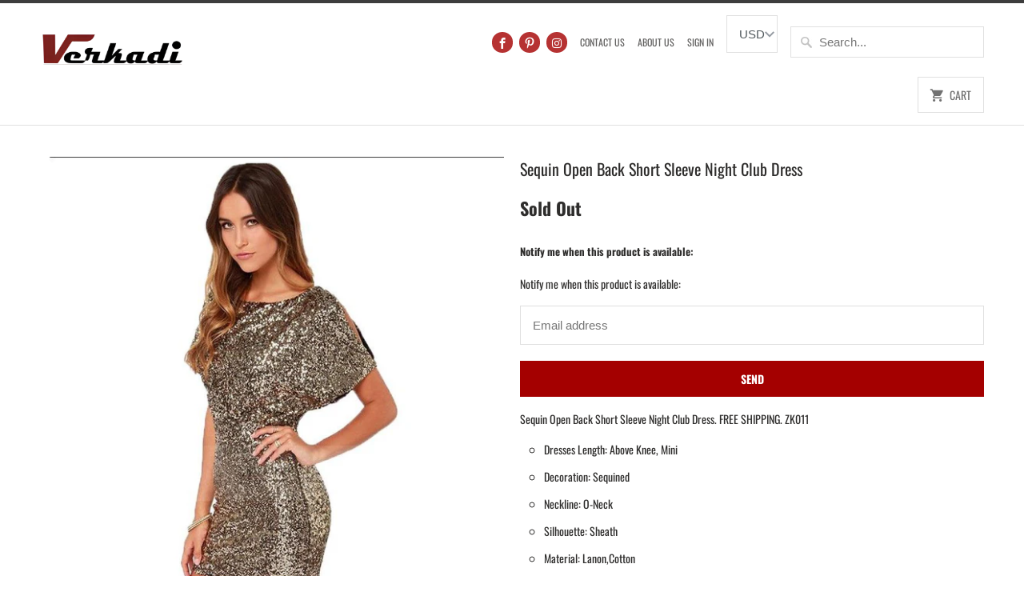

--- FILE ---
content_type: text/html; charset=utf-8
request_url: https://verkadi.com/products/sequin-open-back-short-sleeve-gold-bodycon-night-club-dress
body_size: 18071
content:
<!DOCTYPE html>
<html lang="en">
  <head><!-- Essentials -->
    <meta charset="utf-8" />
    <meta http-equiv="cleartype" content="on" />
    <meta name="viewport" content="width=device-width,initial-scale=1" />
    <meta name="theme-color" content="#ffffff" />
    <meta name="format-detection" content="telephone=no" /><meta name="google-site-verification" content="OKs3bvyBdJDGBzJA2q8Z1EZhfNRps_W7PMozWaAzaqw" />
    <meta name="msvalidate.01" content="425D640BF448DF1212EC24FF1B1E6695" /><meta name="keywords" content="dresses shoes purses yoga sets sweaters body jewelry swimsuits" /><title>Sequin Open Back Short Sleeve Night Club Dress – Verkadi 
</title><meta name="description" content="Sequin Open Back Short Sleeve Night Club Dress. FREE SHIPPING. ZK011 Dresses Length: Above Knee, Mini Decoration: Sequined Neckline: O-Neck Silhouette: Sheath Material: Lanon,Cotton Sleeve Length(cm): Short"><link rel="canonical" href="https://verkadi.com/products/sequin-open-back-short-sleeve-gold-bodycon-night-club-dress" /><script>
      (function () {
        try {
          if (/[?&]variant=\d+/.test(location.search)) {
            var clean = location.pathname + location.hash;
            history.replaceState(null, '', clean);
          }
        } catch (e) {}
      })();
    </script><meta name="robots" content="index,follow">
      <meta name="googlebot" content="index,follow"><meta property="og:type" content="product">
<meta property="og:title" content="Sequin Open Back Short Sleeve Night Club Dress – Verkadi ">
<meta property="og:description" content="Sequin Open Back Short Sleeve Night Club Dress. FREE SHIPPING. ZK011Dresses Length: Above Knee, MiniDecoration: SequinedNeckline: O-NeckSilhouette: SheathMaterial: Lanon,CottonSleeve Length(cm): Short">
<meta property="og:url" content="https://verkadi.com/products/sequin-open-back-short-sleeve-gold-bodycon-night-club-dress"><meta property="og:image" content="https://verkadi.com/cdn/shop/products/3_3dd67f94-9bd5-46f4-8a19-ba14f55433ee_1200x1200.jpg?v=1536979808">
  <meta property="og:image:secure_url" content="https://verkadi.com/cdn/shop/products/3_3dd67f94-9bd5-46f4-8a19-ba14f55433ee_1200x1200.jpg?v=1536979808"><meta property="og:image:width" content="1200">
    <meta property="og:image:height" content="1200"><meta property="og:image:alt" content="Sequin Open Back Short Sleeve Night Club Dress Verkadi.com"><meta property="og:site_name" content="Verkadi ">
<meta property="og:locale" content="en"><meta property="og:image" content="https://verkadi.com/cdn/shop/products/5_2623dcb1-6d4c-47e8-a032-29b9de017716_1200x1200.jpg?v=1536979808"><meta property="og:image" content="https://verkadi.com/cdn/shop/products/2_091dbc76-619a-499d-a948-8f99cf3670ce_1200x1200.jpg?v=1536979808"><meta property="og:image" content="https://verkadi.com/cdn/shop/products/4_7317a777-b1c7-4806-b943-d2fb02ce776b_1200x1200.jpg?v=1536979808"><meta name="twitter:card" content="summary_large_image">
<meta name="twitter:title" content="Sequin Open Back Short Sleeve Night Club Dress – Verkadi ">
<meta name="twitter:description" content="Sequin Open Back Short Sleeve Night Club Dress. FREE SHIPPING. ZK011Dresses Length: Above Knee, MiniDecoration: SequinedNeckline: O-NeckSilhouette: SheathMaterial: Lanon,CottonSleeve Length(cm): Short"><meta name="twitter:image" content="https://verkadi.com/cdn/shop/products/3_3dd67f94-9bd5-46f4-8a19-ba14f55433ee_1200x1200.jpg?v=1536979808"><meta name="twitter:image:alt" content="Sequin Open Back Short Sleeve Night Club Dress Verkadi.com">

      
      
<meta property="product:price:amount" content="49.00">
        <meta property="product:price:currency" content="USD">
        <meta name="twitter:label1" content="Price">
        <meta name="twitter:data1" content="$49.00">
      
    
<link rel="preconnect" href="https://cdn.shopify.com" crossorigin>
    <link rel="preconnect" href="https://shopifyassets.com" crossorigin>
    <link rel="preconnect" href="https://shopifycdn.com" crossorigin>
    <link rel="preconnect" href="https://shop.app" crossorigin>

    <!-- Theme stylesheet (Mobilia 5.5.3) -->
    <link href="//verkadi.com/cdn/shop/t/14/assets/styles.scss.css?v=157452490903675905321759976728" rel="stylesheet" type="text/css" media="all" />

    <!-- Favicon -->
    
      <link rel="shortcut icon" type="image/x-icon" href="//verkadi.com/cdn/shop/files/Favicon_32x32.jpg?v=1613174000">
    
<script src="//verkadi.com/cdn/shop/t/14/assets/app.js?v=120162078978625188281759978042" type="text/javascript"></script>
    <script>window.performance && window.performance.mark && window.performance.mark('shopify.content_for_header.start');</script><meta id="shopify-digital-wallet" name="shopify-digital-wallet" content="/9970384955/digital_wallets/dialog">
<meta name="shopify-checkout-api-token" content="18dfc7e0da71868274d3cb1f69a1c4a0">
<link rel="alternate" type="application/json+oembed" href="https://verkadi.com/products/sequin-open-back-short-sleeve-gold-bodycon-night-club-dress.oembed">
<script async="async" src="/checkouts/internal/preloads.js?locale=en-US"></script>
<link rel="preconnect" href="https://shop.app" crossorigin="anonymous">
<script async="async" src="https://shop.app/checkouts/internal/preloads.js?locale=en-US&shop_id=9970384955" crossorigin="anonymous"></script>
<script id="apple-pay-shop-capabilities" type="application/json">{"shopId":9970384955,"countryCode":"US","currencyCode":"USD","merchantCapabilities":["supports3DS"],"merchantId":"gid:\/\/shopify\/Shop\/9970384955","merchantName":"Verkadi ","requiredBillingContactFields":["postalAddress","email","phone"],"requiredShippingContactFields":["postalAddress","email","phone"],"shippingType":"shipping","supportedNetworks":["visa","masterCard","amex","discover","elo","jcb"],"total":{"type":"pending","label":"Verkadi ","amount":"1.00"},"shopifyPaymentsEnabled":true,"supportsSubscriptions":true}</script>
<script id="shopify-features" type="application/json">{"accessToken":"18dfc7e0da71868274d3cb1f69a1c4a0","betas":["rich-media-storefront-analytics"],"domain":"verkadi.com","predictiveSearch":true,"shopId":9970384955,"locale":"en"}</script>
<script>var Shopify = Shopify || {};
Shopify.shop = "verkadi-fashions.myshopify.com";
Shopify.locale = "en";
Shopify.currency = {"active":"USD","rate":"1.0"};
Shopify.country = "US";
Shopify.theme = {"name":"started this 10\/8\/2025 10:24pm Mobilia","id":149591621795,"schema_name":"Mobilia","schema_version":"5.5.3","theme_store_id":null,"role":"main"};
Shopify.theme.handle = "null";
Shopify.theme.style = {"id":null,"handle":null};
Shopify.cdnHost = "verkadi.com/cdn";
Shopify.routes = Shopify.routes || {};
Shopify.routes.root = "/";</script>
<script type="module">!function(o){(o.Shopify=o.Shopify||{}).modules=!0}(window);</script>
<script>!function(o){function n(){var o=[];function n(){o.push(Array.prototype.slice.apply(arguments))}return n.q=o,n}var t=o.Shopify=o.Shopify||{};t.loadFeatures=n(),t.autoloadFeatures=n()}(window);</script>
<script>
  window.ShopifyPay = window.ShopifyPay || {};
  window.ShopifyPay.apiHost = "shop.app\/pay";
  window.ShopifyPay.redirectState = null;
</script>
<script id="shop-js-analytics" type="application/json">{"pageType":"product"}</script>
<script defer="defer" async type="module" src="//verkadi.com/cdn/shopifycloud/shop-js/modules/v2/client.init-shop-cart-sync_C5BV16lS.en.esm.js"></script>
<script defer="defer" async type="module" src="//verkadi.com/cdn/shopifycloud/shop-js/modules/v2/chunk.common_CygWptCX.esm.js"></script>
<script type="module">
  await import("//verkadi.com/cdn/shopifycloud/shop-js/modules/v2/client.init-shop-cart-sync_C5BV16lS.en.esm.js");
await import("//verkadi.com/cdn/shopifycloud/shop-js/modules/v2/chunk.common_CygWptCX.esm.js");

  window.Shopify.SignInWithShop?.initShopCartSync?.({"fedCMEnabled":true,"windoidEnabled":true});

</script>
<script>
  window.Shopify = window.Shopify || {};
  if (!window.Shopify.featureAssets) window.Shopify.featureAssets = {};
  window.Shopify.featureAssets['shop-js'] = {"shop-cart-sync":["modules/v2/client.shop-cart-sync_ZFArdW7E.en.esm.js","modules/v2/chunk.common_CygWptCX.esm.js"],"init-fed-cm":["modules/v2/client.init-fed-cm_CmiC4vf6.en.esm.js","modules/v2/chunk.common_CygWptCX.esm.js"],"shop-button":["modules/v2/client.shop-button_tlx5R9nI.en.esm.js","modules/v2/chunk.common_CygWptCX.esm.js"],"shop-cash-offers":["modules/v2/client.shop-cash-offers_DOA2yAJr.en.esm.js","modules/v2/chunk.common_CygWptCX.esm.js","modules/v2/chunk.modal_D71HUcav.esm.js"],"init-windoid":["modules/v2/client.init-windoid_sURxWdc1.en.esm.js","modules/v2/chunk.common_CygWptCX.esm.js"],"shop-toast-manager":["modules/v2/client.shop-toast-manager_ClPi3nE9.en.esm.js","modules/v2/chunk.common_CygWptCX.esm.js"],"init-shop-email-lookup-coordinator":["modules/v2/client.init-shop-email-lookup-coordinator_B8hsDcYM.en.esm.js","modules/v2/chunk.common_CygWptCX.esm.js"],"init-shop-cart-sync":["modules/v2/client.init-shop-cart-sync_C5BV16lS.en.esm.js","modules/v2/chunk.common_CygWptCX.esm.js"],"avatar":["modules/v2/client.avatar_BTnouDA3.en.esm.js"],"pay-button":["modules/v2/client.pay-button_FdsNuTd3.en.esm.js","modules/v2/chunk.common_CygWptCX.esm.js"],"init-customer-accounts":["modules/v2/client.init-customer-accounts_DxDtT_ad.en.esm.js","modules/v2/client.shop-login-button_C5VAVYt1.en.esm.js","modules/v2/chunk.common_CygWptCX.esm.js","modules/v2/chunk.modal_D71HUcav.esm.js"],"init-shop-for-new-customer-accounts":["modules/v2/client.init-shop-for-new-customer-accounts_ChsxoAhi.en.esm.js","modules/v2/client.shop-login-button_C5VAVYt1.en.esm.js","modules/v2/chunk.common_CygWptCX.esm.js","modules/v2/chunk.modal_D71HUcav.esm.js"],"shop-login-button":["modules/v2/client.shop-login-button_C5VAVYt1.en.esm.js","modules/v2/chunk.common_CygWptCX.esm.js","modules/v2/chunk.modal_D71HUcav.esm.js"],"init-customer-accounts-sign-up":["modules/v2/client.init-customer-accounts-sign-up_CPSyQ0Tj.en.esm.js","modules/v2/client.shop-login-button_C5VAVYt1.en.esm.js","modules/v2/chunk.common_CygWptCX.esm.js","modules/v2/chunk.modal_D71HUcav.esm.js"],"shop-follow-button":["modules/v2/client.shop-follow-button_Cva4Ekp9.en.esm.js","modules/v2/chunk.common_CygWptCX.esm.js","modules/v2/chunk.modal_D71HUcav.esm.js"],"checkout-modal":["modules/v2/client.checkout-modal_BPM8l0SH.en.esm.js","modules/v2/chunk.common_CygWptCX.esm.js","modules/v2/chunk.modal_D71HUcav.esm.js"],"lead-capture":["modules/v2/client.lead-capture_Bi8yE_yS.en.esm.js","modules/v2/chunk.common_CygWptCX.esm.js","modules/v2/chunk.modal_D71HUcav.esm.js"],"shop-login":["modules/v2/client.shop-login_D6lNrXab.en.esm.js","modules/v2/chunk.common_CygWptCX.esm.js","modules/v2/chunk.modal_D71HUcav.esm.js"],"payment-terms":["modules/v2/client.payment-terms_CZxnsJam.en.esm.js","modules/v2/chunk.common_CygWptCX.esm.js","modules/v2/chunk.modal_D71HUcav.esm.js"]};
</script>
<script id="__st">var __st={"a":9970384955,"offset":-18000,"reqid":"9dd7c457-5718-4f30-8de2-60f87cb922b6-1768831529","pageurl":"verkadi.com\/products\/sequin-open-back-short-sleeve-gold-bodycon-night-club-dress","u":"1a92d55d62b8","p":"product","rtyp":"product","rid":1572495720507};</script>
<script>window.ShopifyPaypalV4VisibilityTracking = true;</script>
<script id="captcha-bootstrap">!function(){'use strict';const t='contact',e='account',n='new_comment',o=[[t,t],['blogs',n],['comments',n],[t,'customer']],c=[[e,'customer_login'],[e,'guest_login'],[e,'recover_customer_password'],[e,'create_customer']],r=t=>t.map((([t,e])=>`form[action*='/${t}']:not([data-nocaptcha='true']) input[name='form_type'][value='${e}']`)).join(','),a=t=>()=>t?[...document.querySelectorAll(t)].map((t=>t.form)):[];function s(){const t=[...o],e=r(t);return a(e)}const i='password',u='form_key',d=['recaptcha-v3-token','g-recaptcha-response','h-captcha-response',i],f=()=>{try{return window.sessionStorage}catch{return}},m='__shopify_v',_=t=>t.elements[u];function p(t,e,n=!1){try{const o=window.sessionStorage,c=JSON.parse(o.getItem(e)),{data:r}=function(t){const{data:e,action:n}=t;return t[m]||n?{data:e,action:n}:{data:t,action:n}}(c);for(const[e,n]of Object.entries(r))t.elements[e]&&(t.elements[e].value=n);n&&o.removeItem(e)}catch(o){console.error('form repopulation failed',{error:o})}}const l='form_type',E='cptcha';function T(t){t.dataset[E]=!0}const w=window,h=w.document,L='Shopify',v='ce_forms',y='captcha';let A=!1;((t,e)=>{const n=(g='f06e6c50-85a8-45c8-87d0-21a2b65856fe',I='https://cdn.shopify.com/shopifycloud/storefront-forms-hcaptcha/ce_storefront_forms_captcha_hcaptcha.v1.5.2.iife.js',D={infoText:'Protected by hCaptcha',privacyText:'Privacy',termsText:'Terms'},(t,e,n)=>{const o=w[L][v],c=o.bindForm;if(c)return c(t,g,e,D).then(n);var r;o.q.push([[t,g,e,D],n]),r=I,A||(h.body.append(Object.assign(h.createElement('script'),{id:'captcha-provider',async:!0,src:r})),A=!0)});var g,I,D;w[L]=w[L]||{},w[L][v]=w[L][v]||{},w[L][v].q=[],w[L][y]=w[L][y]||{},w[L][y].protect=function(t,e){n(t,void 0,e),T(t)},Object.freeze(w[L][y]),function(t,e,n,w,h,L){const[v,y,A,g]=function(t,e,n){const i=e?o:[],u=t?c:[],d=[...i,...u],f=r(d),m=r(i),_=r(d.filter((([t,e])=>n.includes(e))));return[a(f),a(m),a(_),s()]}(w,h,L),I=t=>{const e=t.target;return e instanceof HTMLFormElement?e:e&&e.form},D=t=>v().includes(t);t.addEventListener('submit',(t=>{const e=I(t);if(!e)return;const n=D(e)&&!e.dataset.hcaptchaBound&&!e.dataset.recaptchaBound,o=_(e),c=g().includes(e)&&(!o||!o.value);(n||c)&&t.preventDefault(),c&&!n&&(function(t){try{if(!f())return;!function(t){const e=f();if(!e)return;const n=_(t);if(!n)return;const o=n.value;o&&e.removeItem(o)}(t);const e=Array.from(Array(32),(()=>Math.random().toString(36)[2])).join('');!function(t,e){_(t)||t.append(Object.assign(document.createElement('input'),{type:'hidden',name:u})),t.elements[u].value=e}(t,e),function(t,e){const n=f();if(!n)return;const o=[...t.querySelectorAll(`input[type='${i}']`)].map((({name:t})=>t)),c=[...d,...o],r={};for(const[a,s]of new FormData(t).entries())c.includes(a)||(r[a]=s);n.setItem(e,JSON.stringify({[m]:1,action:t.action,data:r}))}(t,e)}catch(e){console.error('failed to persist form',e)}}(e),e.submit())}));const S=(t,e)=>{t&&!t.dataset[E]&&(n(t,e.some((e=>e===t))),T(t))};for(const o of['focusin','change'])t.addEventListener(o,(t=>{const e=I(t);D(e)&&S(e,y())}));const B=e.get('form_key'),M=e.get(l),P=B&&M;t.addEventListener('DOMContentLoaded',(()=>{const t=y();if(P)for(const e of t)e.elements[l].value===M&&p(e,B);[...new Set([...A(),...v().filter((t=>'true'===t.dataset.shopifyCaptcha))])].forEach((e=>S(e,t)))}))}(h,new URLSearchParams(w.location.search),n,t,e,['guest_login'])})(!0,!0)}();</script>
<script integrity="sha256-4kQ18oKyAcykRKYeNunJcIwy7WH5gtpwJnB7kiuLZ1E=" data-source-attribution="shopify.loadfeatures" defer="defer" src="//verkadi.com/cdn/shopifycloud/storefront/assets/storefront/load_feature-a0a9edcb.js" crossorigin="anonymous"></script>
<script crossorigin="anonymous" defer="defer" src="//verkadi.com/cdn/shopifycloud/storefront/assets/shopify_pay/storefront-65b4c6d7.js?v=20250812"></script>
<script data-source-attribution="shopify.dynamic_checkout.dynamic.init">var Shopify=Shopify||{};Shopify.PaymentButton=Shopify.PaymentButton||{isStorefrontPortableWallets:!0,init:function(){window.Shopify.PaymentButton.init=function(){};var t=document.createElement("script");t.src="https://verkadi.com/cdn/shopifycloud/portable-wallets/latest/portable-wallets.en.js",t.type="module",document.head.appendChild(t)}};
</script>
<script data-source-attribution="shopify.dynamic_checkout.buyer_consent">
  function portableWalletsHideBuyerConsent(e){var t=document.getElementById("shopify-buyer-consent"),n=document.getElementById("shopify-subscription-policy-button");t&&n&&(t.classList.add("hidden"),t.setAttribute("aria-hidden","true"),n.removeEventListener("click",e))}function portableWalletsShowBuyerConsent(e){var t=document.getElementById("shopify-buyer-consent"),n=document.getElementById("shopify-subscription-policy-button");t&&n&&(t.classList.remove("hidden"),t.removeAttribute("aria-hidden"),n.addEventListener("click",e))}window.Shopify?.PaymentButton&&(window.Shopify.PaymentButton.hideBuyerConsent=portableWalletsHideBuyerConsent,window.Shopify.PaymentButton.showBuyerConsent=portableWalletsShowBuyerConsent);
</script>
<script data-source-attribution="shopify.dynamic_checkout.cart.bootstrap">document.addEventListener("DOMContentLoaded",(function(){function t(){return document.querySelector("shopify-accelerated-checkout-cart, shopify-accelerated-checkout")}if(t())Shopify.PaymentButton.init();else{new MutationObserver((function(e,n){t()&&(Shopify.PaymentButton.init(),n.disconnect())})).observe(document.body,{childList:!0,subtree:!0})}}));
</script>
<script id='scb4127' type='text/javascript' async='' src='https://verkadi.com/cdn/shopifycloud/privacy-banner/storefront-banner.js'></script><link id="shopify-accelerated-checkout-styles" rel="stylesheet" media="screen" href="https://verkadi.com/cdn/shopifycloud/portable-wallets/latest/accelerated-checkout-backwards-compat.css" crossorigin="anonymous">
<style id="shopify-accelerated-checkout-cart">
        #shopify-buyer-consent {
  margin-top: 1em;
  display: inline-block;
  width: 100%;
}

#shopify-buyer-consent.hidden {
  display: none;
}

#shopify-subscription-policy-button {
  background: none;
  border: none;
  padding: 0;
  text-decoration: underline;
  font-size: inherit;
  cursor: pointer;
}

#shopify-subscription-policy-button::before {
  box-shadow: none;
}

      </style>

<script>window.performance && window.performance.mark && window.performance.mark('shopify.content_for_header.end');</script>
<noscript>
      <style>
        .image__fallback { width: 100vw; display: block !important; max-width: 100vw !important; margin-bottom: 0; }
        .no-js-only { display: inherit !important; }
        .icon-cart.cart-button { display: none; }
        .lazyload { opacity: 1; -webkit-filter: blur(0); filter: blur(0); }
        .animate_right, .animate_left, .animate_up, .animate_down { opacity: 1; }
        .flexslider .slides>li { display: block; }
        .product_section .product_form { opacity: 1; }
        .multi_select, form .select { display: block !important; }
        .swatch_options { display: none; }
      </style>
    </noscript>
  <link href="https://monorail-edge.shopifysvc.com" rel="dns-prefetch">
<script>(function(){if ("sendBeacon" in navigator && "performance" in window) {try {var session_token_from_headers = performance.getEntriesByType('navigation')[0].serverTiming.find(x => x.name == '_s').description;} catch {var session_token_from_headers = undefined;}var session_cookie_matches = document.cookie.match(/_shopify_s=([^;]*)/);var session_token_from_cookie = session_cookie_matches && session_cookie_matches.length === 2 ? session_cookie_matches[1] : "";var session_token = session_token_from_headers || session_token_from_cookie || "";function handle_abandonment_event(e) {var entries = performance.getEntries().filter(function(entry) {return /monorail-edge.shopifysvc.com/.test(entry.name);});if (!window.abandonment_tracked && entries.length === 0) {window.abandonment_tracked = true;var currentMs = Date.now();var navigation_start = performance.timing.navigationStart;var payload = {shop_id: 9970384955,url: window.location.href,navigation_start,duration: currentMs - navigation_start,session_token,page_type: "product"};window.navigator.sendBeacon("https://monorail-edge.shopifysvc.com/v1/produce", JSON.stringify({schema_id: "online_store_buyer_site_abandonment/1.1",payload: payload,metadata: {event_created_at_ms: currentMs,event_sent_at_ms: currentMs}}));}}window.addEventListener('pagehide', handle_abandonment_event);}}());</script>
<script id="web-pixels-manager-setup">(function e(e,d,r,n,o){if(void 0===o&&(o={}),!Boolean(null===(a=null===(i=window.Shopify)||void 0===i?void 0:i.analytics)||void 0===a?void 0:a.replayQueue)){var i,a;window.Shopify=window.Shopify||{};var t=window.Shopify;t.analytics=t.analytics||{};var s=t.analytics;s.replayQueue=[],s.publish=function(e,d,r){return s.replayQueue.push([e,d,r]),!0};try{self.performance.mark("wpm:start")}catch(e){}var l=function(){var e={modern:/Edge?\/(1{2}[4-9]|1[2-9]\d|[2-9]\d{2}|\d{4,})\.\d+(\.\d+|)|Firefox\/(1{2}[4-9]|1[2-9]\d|[2-9]\d{2}|\d{4,})\.\d+(\.\d+|)|Chrom(ium|e)\/(9{2}|\d{3,})\.\d+(\.\d+|)|(Maci|X1{2}).+ Version\/(15\.\d+|(1[6-9]|[2-9]\d|\d{3,})\.\d+)([,.]\d+|)( \(\w+\)|)( Mobile\/\w+|) Safari\/|Chrome.+OPR\/(9{2}|\d{3,})\.\d+\.\d+|(CPU[ +]OS|iPhone[ +]OS|CPU[ +]iPhone|CPU IPhone OS|CPU iPad OS)[ +]+(15[._]\d+|(1[6-9]|[2-9]\d|\d{3,})[._]\d+)([._]\d+|)|Android:?[ /-](13[3-9]|1[4-9]\d|[2-9]\d{2}|\d{4,})(\.\d+|)(\.\d+|)|Android.+Firefox\/(13[5-9]|1[4-9]\d|[2-9]\d{2}|\d{4,})\.\d+(\.\d+|)|Android.+Chrom(ium|e)\/(13[3-9]|1[4-9]\d|[2-9]\d{2}|\d{4,})\.\d+(\.\d+|)|SamsungBrowser\/([2-9]\d|\d{3,})\.\d+/,legacy:/Edge?\/(1[6-9]|[2-9]\d|\d{3,})\.\d+(\.\d+|)|Firefox\/(5[4-9]|[6-9]\d|\d{3,})\.\d+(\.\d+|)|Chrom(ium|e)\/(5[1-9]|[6-9]\d|\d{3,})\.\d+(\.\d+|)([\d.]+$|.*Safari\/(?![\d.]+ Edge\/[\d.]+$))|(Maci|X1{2}).+ Version\/(10\.\d+|(1[1-9]|[2-9]\d|\d{3,})\.\d+)([,.]\d+|)( \(\w+\)|)( Mobile\/\w+|) Safari\/|Chrome.+OPR\/(3[89]|[4-9]\d|\d{3,})\.\d+\.\d+|(CPU[ +]OS|iPhone[ +]OS|CPU[ +]iPhone|CPU IPhone OS|CPU iPad OS)[ +]+(10[._]\d+|(1[1-9]|[2-9]\d|\d{3,})[._]\d+)([._]\d+|)|Android:?[ /-](13[3-9]|1[4-9]\d|[2-9]\d{2}|\d{4,})(\.\d+|)(\.\d+|)|Mobile Safari.+OPR\/([89]\d|\d{3,})\.\d+\.\d+|Android.+Firefox\/(13[5-9]|1[4-9]\d|[2-9]\d{2}|\d{4,})\.\d+(\.\d+|)|Android.+Chrom(ium|e)\/(13[3-9]|1[4-9]\d|[2-9]\d{2}|\d{4,})\.\d+(\.\d+|)|Android.+(UC? ?Browser|UCWEB|U3)[ /]?(15\.([5-9]|\d{2,})|(1[6-9]|[2-9]\d|\d{3,})\.\d+)\.\d+|SamsungBrowser\/(5\.\d+|([6-9]|\d{2,})\.\d+)|Android.+MQ{2}Browser\/(14(\.(9|\d{2,})|)|(1[5-9]|[2-9]\d|\d{3,})(\.\d+|))(\.\d+|)|K[Aa][Ii]OS\/(3\.\d+|([4-9]|\d{2,})\.\d+)(\.\d+|)/},d=e.modern,r=e.legacy,n=navigator.userAgent;return n.match(d)?"modern":n.match(r)?"legacy":"unknown"}(),u="modern"===l?"modern":"legacy",c=(null!=n?n:{modern:"",legacy:""})[u],f=function(e){return[e.baseUrl,"/wpm","/b",e.hashVersion,"modern"===e.buildTarget?"m":"l",".js"].join("")}({baseUrl:d,hashVersion:r,buildTarget:u}),m=function(e){var d=e.version,r=e.bundleTarget,n=e.surface,o=e.pageUrl,i=e.monorailEndpoint;return{emit:function(e){var a=e.status,t=e.errorMsg,s=(new Date).getTime(),l=JSON.stringify({metadata:{event_sent_at_ms:s},events:[{schema_id:"web_pixels_manager_load/3.1",payload:{version:d,bundle_target:r,page_url:o,status:a,surface:n,error_msg:t},metadata:{event_created_at_ms:s}}]});if(!i)return console&&console.warn&&console.warn("[Web Pixels Manager] No Monorail endpoint provided, skipping logging."),!1;try{return self.navigator.sendBeacon.bind(self.navigator)(i,l)}catch(e){}var u=new XMLHttpRequest;try{return u.open("POST",i,!0),u.setRequestHeader("Content-Type","text/plain"),u.send(l),!0}catch(e){return console&&console.warn&&console.warn("[Web Pixels Manager] Got an unhandled error while logging to Monorail."),!1}}}}({version:r,bundleTarget:l,surface:e.surface,pageUrl:self.location.href,monorailEndpoint:e.monorailEndpoint});try{o.browserTarget=l,function(e){var d=e.src,r=e.async,n=void 0===r||r,o=e.onload,i=e.onerror,a=e.sri,t=e.scriptDataAttributes,s=void 0===t?{}:t,l=document.createElement("script"),u=document.querySelector("head"),c=document.querySelector("body");if(l.async=n,l.src=d,a&&(l.integrity=a,l.crossOrigin="anonymous"),s)for(var f in s)if(Object.prototype.hasOwnProperty.call(s,f))try{l.dataset[f]=s[f]}catch(e){}if(o&&l.addEventListener("load",o),i&&l.addEventListener("error",i),u)u.appendChild(l);else{if(!c)throw new Error("Did not find a head or body element to append the script");c.appendChild(l)}}({src:f,async:!0,onload:function(){if(!function(){var e,d;return Boolean(null===(d=null===(e=window.Shopify)||void 0===e?void 0:e.analytics)||void 0===d?void 0:d.initialized)}()){var d=window.webPixelsManager.init(e)||void 0;if(d){var r=window.Shopify.analytics;r.replayQueue.forEach((function(e){var r=e[0],n=e[1],o=e[2];d.publishCustomEvent(r,n,o)})),r.replayQueue=[],r.publish=d.publishCustomEvent,r.visitor=d.visitor,r.initialized=!0}}},onerror:function(){return m.emit({status:"failed",errorMsg:"".concat(f," has failed to load")})},sri:function(e){var d=/^sha384-[A-Za-z0-9+/=]+$/;return"string"==typeof e&&d.test(e)}(c)?c:"",scriptDataAttributes:o}),m.emit({status:"loading"})}catch(e){m.emit({status:"failed",errorMsg:(null==e?void 0:e.message)||"Unknown error"})}}})({shopId: 9970384955,storefrontBaseUrl: "https://verkadi.com",extensionsBaseUrl: "https://extensions.shopifycdn.com/cdn/shopifycloud/web-pixels-manager",monorailEndpoint: "https://monorail-edge.shopifysvc.com/unstable/produce_batch",surface: "storefront-renderer",enabledBetaFlags: ["2dca8a86"],webPixelsConfigList: [{"id":"1703641251","configuration":"{\"tagID\":\"2613136532627\"}","eventPayloadVersion":"v1","runtimeContext":"STRICT","scriptVersion":"18031546ee651571ed29edbe71a3550b","type":"APP","apiClientId":3009811,"privacyPurposes":["ANALYTICS","MARKETING","SALE_OF_DATA"],"dataSharingAdjustments":{"protectedCustomerApprovalScopes":["read_customer_address","read_customer_email","read_customer_name","read_customer_personal_data","read_customer_phone"]}},{"id":"684130467","configuration":"{\"config\":\"{\\\"google_tag_ids\\\":[\\\"G-YP23JTKL8E\\\",\\\"GT-PLFM28PK\\\"],\\\"target_country\\\":\\\"US\\\",\\\"gtag_events\\\":[{\\\"type\\\":\\\"search\\\",\\\"action_label\\\":\\\"G-YP23JTKL8E\\\"},{\\\"type\\\":\\\"begin_checkout\\\",\\\"action_label\\\":\\\"G-YP23JTKL8E\\\"},{\\\"type\\\":\\\"view_item\\\",\\\"action_label\\\":[\\\"G-YP23JTKL8E\\\",\\\"MC-Q7YWZK7QE5\\\"]},{\\\"type\\\":\\\"purchase\\\",\\\"action_label\\\":[\\\"G-YP23JTKL8E\\\",\\\"MC-Q7YWZK7QE5\\\"]},{\\\"type\\\":\\\"page_view\\\",\\\"action_label\\\":[\\\"G-YP23JTKL8E\\\",\\\"MC-Q7YWZK7QE5\\\"]},{\\\"type\\\":\\\"add_payment_info\\\",\\\"action_label\\\":\\\"G-YP23JTKL8E\\\"},{\\\"type\\\":\\\"add_to_cart\\\",\\\"action_label\\\":\\\"G-YP23JTKL8E\\\"}],\\\"enable_monitoring_mode\\\":false}\"}","eventPayloadVersion":"v1","runtimeContext":"OPEN","scriptVersion":"b2a88bafab3e21179ed38636efcd8a93","type":"APP","apiClientId":1780363,"privacyPurposes":[],"dataSharingAdjustments":{"protectedCustomerApprovalScopes":["read_customer_address","read_customer_email","read_customer_name","read_customer_personal_data","read_customer_phone"]}},{"id":"73072803","eventPayloadVersion":"v1","runtimeContext":"LAX","scriptVersion":"1","type":"CUSTOM","privacyPurposes":["MARKETING"],"name":"Meta pixel (migrated)"},{"id":"shopify-app-pixel","configuration":"{}","eventPayloadVersion":"v1","runtimeContext":"STRICT","scriptVersion":"0450","apiClientId":"shopify-pixel","type":"APP","privacyPurposes":["ANALYTICS","MARKETING"]},{"id":"shopify-custom-pixel","eventPayloadVersion":"v1","runtimeContext":"LAX","scriptVersion":"0450","apiClientId":"shopify-pixel","type":"CUSTOM","privacyPurposes":["ANALYTICS","MARKETING"]}],isMerchantRequest: false,initData: {"shop":{"name":"Verkadi ","paymentSettings":{"currencyCode":"USD"},"myshopifyDomain":"verkadi-fashions.myshopify.com","countryCode":"US","storefrontUrl":"https:\/\/verkadi.com"},"customer":null,"cart":null,"checkout":null,"productVariants":[{"price":{"amount":49.0,"currencyCode":"USD"},"product":{"title":"Sequin Open Back Short Sleeve Night Club Dress","vendor":"CJDNXI or https:\/\/www.aliexpress.com\/item\/32846193886.html?spm=a2g0o.store_home.productList_14055870.pic_6","id":"1572495720507","untranslatedTitle":"Sequin Open Back Short Sleeve Night Club Dress","url":"\/products\/sequin-open-back-short-sleeve-gold-bodycon-night-club-dress","type":"Dress"},"id":"14693567922235","image":{"src":"\/\/verkadi.com\/cdn\/shop\/products\/3_3dd67f94-9bd5-46f4-8a19-ba14f55433ee.jpg?v=1536979808"},"sku":"32561498852_771_100014064","title":"gold short dress \/ S","untranslatedTitle":"gold short dress \/ S"},{"price":{"amount":49.0,"currencyCode":"USD"},"product":{"title":"Sequin Open Back Short Sleeve Night Club Dress","vendor":"CJDNXI or https:\/\/www.aliexpress.com\/item\/32846193886.html?spm=a2g0o.store_home.productList_14055870.pic_6","id":"1572495720507","untranslatedTitle":"Sequin Open Back Short Sleeve Night Club Dress","url":"\/products\/sequin-open-back-short-sleeve-gold-bodycon-night-club-dress","type":"Dress"},"id":"14693567955003","image":{"src":"\/\/verkadi.com\/cdn\/shop\/products\/3_3dd67f94-9bd5-46f4-8a19-ba14f55433ee.jpg?v=1536979808"},"sku":"32561498852_771_361386","title":"gold short dress \/ M","untranslatedTitle":"gold short dress \/ M"},{"price":{"amount":49.0,"currencyCode":"USD"},"product":{"title":"Sequin Open Back Short Sleeve Night Club Dress","vendor":"CJDNXI or https:\/\/www.aliexpress.com\/item\/32846193886.html?spm=a2g0o.store_home.productList_14055870.pic_6","id":"1572495720507","untranslatedTitle":"Sequin Open Back Short Sleeve Night Club Dress","url":"\/products\/sequin-open-back-short-sleeve-gold-bodycon-night-club-dress","type":"Dress"},"id":"14693568020539","image":{"src":"\/\/verkadi.com\/cdn\/shop\/products\/3_3dd67f94-9bd5-46f4-8a19-ba14f55433ee.jpg?v=1536979808"},"sku":"32561498852_771_361385","title":"gold short dress \/ L","untranslatedTitle":"gold short dress \/ L"},{"price":{"amount":49.0,"currencyCode":"USD"},"product":{"title":"Sequin Open Back Short Sleeve Night Club Dress","vendor":"CJDNXI or https:\/\/www.aliexpress.com\/item\/32846193886.html?spm=a2g0o.store_home.productList_14055870.pic_6","id":"1572495720507","untranslatedTitle":"Sequin Open Back Short Sleeve Night Club Dress","url":"\/products\/sequin-open-back-short-sleeve-gold-bodycon-night-club-dress","type":"Dress"},"id":"14693568086075","image":{"src":"\/\/verkadi.com\/cdn\/shop\/products\/3_3dd67f94-9bd5-46f4-8a19-ba14f55433ee.jpg?v=1536979808"},"sku":"32561498852_771_100014065","title":"gold short dress \/ XL","untranslatedTitle":"gold short dress \/ XL"},{"price":{"amount":49.0,"currencyCode":"USD"},"product":{"title":"Sequin Open Back Short Sleeve Night Club Dress","vendor":"CJDNXI or https:\/\/www.aliexpress.com\/item\/32846193886.html?spm=a2g0o.store_home.productList_14055870.pic_6","id":"1572495720507","untranslatedTitle":"Sequin Open Back Short Sleeve Night Club Dress","url":"\/products\/sequin-open-back-short-sleeve-gold-bodycon-night-club-dress","type":"Dress"},"id":"14693568118843","image":{"src":"\/\/verkadi.com\/cdn\/shop\/products\/3_3dd67f94-9bd5-46f4-8a19-ba14f55433ee.jpg?v=1536979808"},"sku":"32561498852_771_4182","title":"gold short dress \/ XXL","untranslatedTitle":"gold short dress \/ XXL"}],"purchasingCompany":null},},"https://verkadi.com/cdn","fcfee988w5aeb613cpc8e4bc33m6693e112",{"modern":"","legacy":""},{"shopId":"9970384955","storefrontBaseUrl":"https:\/\/verkadi.com","extensionBaseUrl":"https:\/\/extensions.shopifycdn.com\/cdn\/shopifycloud\/web-pixels-manager","surface":"storefront-renderer","enabledBetaFlags":"[\"2dca8a86\"]","isMerchantRequest":"false","hashVersion":"fcfee988w5aeb613cpc8e4bc33m6693e112","publish":"custom","events":"[[\"page_viewed\",{}],[\"product_viewed\",{\"productVariant\":{\"price\":{\"amount\":49.0,\"currencyCode\":\"USD\"},\"product\":{\"title\":\"Sequin Open Back Short Sleeve Night Club Dress\",\"vendor\":\"CJDNXI or https:\/\/www.aliexpress.com\/item\/32846193886.html?spm=a2g0o.store_home.productList_14055870.pic_6\",\"id\":\"1572495720507\",\"untranslatedTitle\":\"Sequin Open Back Short Sleeve Night Club Dress\",\"url\":\"\/products\/sequin-open-back-short-sleeve-gold-bodycon-night-club-dress\",\"type\":\"Dress\"},\"id\":\"14693567922235\",\"image\":{\"src\":\"\/\/verkadi.com\/cdn\/shop\/products\/3_3dd67f94-9bd5-46f4-8a19-ba14f55433ee.jpg?v=1536979808\"},\"sku\":\"32561498852_771_100014064\",\"title\":\"gold short dress \/ S\",\"untranslatedTitle\":\"gold short dress \/ S\"}}]]"});</script><script>
  window.ShopifyAnalytics = window.ShopifyAnalytics || {};
  window.ShopifyAnalytics.meta = window.ShopifyAnalytics.meta || {};
  window.ShopifyAnalytics.meta.currency = 'USD';
  var meta = {"product":{"id":1572495720507,"gid":"gid:\/\/shopify\/Product\/1572495720507","vendor":"CJDNXI or https:\/\/www.aliexpress.com\/item\/32846193886.html?spm=a2g0o.store_home.productList_14055870.pic_6","type":"Dress","handle":"sequin-open-back-short-sleeve-gold-bodycon-night-club-dress","variants":[{"id":14693567922235,"price":4900,"name":"Sequin Open Back Short Sleeve Night Club Dress - gold short dress \/ S","public_title":"gold short dress \/ S","sku":"32561498852_771_100014064"},{"id":14693567955003,"price":4900,"name":"Sequin Open Back Short Sleeve Night Club Dress - gold short dress \/ M","public_title":"gold short dress \/ M","sku":"32561498852_771_361386"},{"id":14693568020539,"price":4900,"name":"Sequin Open Back Short Sleeve Night Club Dress - gold short dress \/ L","public_title":"gold short dress \/ L","sku":"32561498852_771_361385"},{"id":14693568086075,"price":4900,"name":"Sequin Open Back Short Sleeve Night Club Dress - gold short dress \/ XL","public_title":"gold short dress \/ XL","sku":"32561498852_771_100014065"},{"id":14693568118843,"price":4900,"name":"Sequin Open Back Short Sleeve Night Club Dress - gold short dress \/ XXL","public_title":"gold short dress \/ XXL","sku":"32561498852_771_4182"}],"remote":false},"page":{"pageType":"product","resourceType":"product","resourceId":1572495720507,"requestId":"9dd7c457-5718-4f30-8de2-60f87cb922b6-1768831529"}};
  for (var attr in meta) {
    window.ShopifyAnalytics.meta[attr] = meta[attr];
  }
</script>
<script class="analytics">
  (function () {
    var customDocumentWrite = function(content) {
      var jquery = null;

      if (window.jQuery) {
        jquery = window.jQuery;
      } else if (window.Checkout && window.Checkout.$) {
        jquery = window.Checkout.$;
      }

      if (jquery) {
        jquery('body').append(content);
      }
    };

    var hasLoggedConversion = function(token) {
      if (token) {
        return document.cookie.indexOf('loggedConversion=' + token) !== -1;
      }
      return false;
    }

    var setCookieIfConversion = function(token) {
      if (token) {
        var twoMonthsFromNow = new Date(Date.now());
        twoMonthsFromNow.setMonth(twoMonthsFromNow.getMonth() + 2);

        document.cookie = 'loggedConversion=' + token + '; expires=' + twoMonthsFromNow;
      }
    }

    var trekkie = window.ShopifyAnalytics.lib = window.trekkie = window.trekkie || [];
    if (trekkie.integrations) {
      return;
    }
    trekkie.methods = [
      'identify',
      'page',
      'ready',
      'track',
      'trackForm',
      'trackLink'
    ];
    trekkie.factory = function(method) {
      return function() {
        var args = Array.prototype.slice.call(arguments);
        args.unshift(method);
        trekkie.push(args);
        return trekkie;
      };
    };
    for (var i = 0; i < trekkie.methods.length; i++) {
      var key = trekkie.methods[i];
      trekkie[key] = trekkie.factory(key);
    }
    trekkie.load = function(config) {
      trekkie.config = config || {};
      trekkie.config.initialDocumentCookie = document.cookie;
      var first = document.getElementsByTagName('script')[0];
      var script = document.createElement('script');
      script.type = 'text/javascript';
      script.onerror = function(e) {
        var scriptFallback = document.createElement('script');
        scriptFallback.type = 'text/javascript';
        scriptFallback.onerror = function(error) {
                var Monorail = {
      produce: function produce(monorailDomain, schemaId, payload) {
        var currentMs = new Date().getTime();
        var event = {
          schema_id: schemaId,
          payload: payload,
          metadata: {
            event_created_at_ms: currentMs,
            event_sent_at_ms: currentMs
          }
        };
        return Monorail.sendRequest("https://" + monorailDomain + "/v1/produce", JSON.stringify(event));
      },
      sendRequest: function sendRequest(endpointUrl, payload) {
        // Try the sendBeacon API
        if (window && window.navigator && typeof window.navigator.sendBeacon === 'function' && typeof window.Blob === 'function' && !Monorail.isIos12()) {
          var blobData = new window.Blob([payload], {
            type: 'text/plain'
          });

          if (window.navigator.sendBeacon(endpointUrl, blobData)) {
            return true;
          } // sendBeacon was not successful

        } // XHR beacon

        var xhr = new XMLHttpRequest();

        try {
          xhr.open('POST', endpointUrl);
          xhr.setRequestHeader('Content-Type', 'text/plain');
          xhr.send(payload);
        } catch (e) {
          console.log(e);
        }

        return false;
      },
      isIos12: function isIos12() {
        return window.navigator.userAgent.lastIndexOf('iPhone; CPU iPhone OS 12_') !== -1 || window.navigator.userAgent.lastIndexOf('iPad; CPU OS 12_') !== -1;
      }
    };
    Monorail.produce('monorail-edge.shopifysvc.com',
      'trekkie_storefront_load_errors/1.1',
      {shop_id: 9970384955,
      theme_id: 149591621795,
      app_name: "storefront",
      context_url: window.location.href,
      source_url: "//verkadi.com/cdn/s/trekkie.storefront.cd680fe47e6c39ca5d5df5f0a32d569bc48c0f27.min.js"});

        };
        scriptFallback.async = true;
        scriptFallback.src = '//verkadi.com/cdn/s/trekkie.storefront.cd680fe47e6c39ca5d5df5f0a32d569bc48c0f27.min.js';
        first.parentNode.insertBefore(scriptFallback, first);
      };
      script.async = true;
      script.src = '//verkadi.com/cdn/s/trekkie.storefront.cd680fe47e6c39ca5d5df5f0a32d569bc48c0f27.min.js';
      first.parentNode.insertBefore(script, first);
    };
    trekkie.load(
      {"Trekkie":{"appName":"storefront","development":false,"defaultAttributes":{"shopId":9970384955,"isMerchantRequest":null,"themeId":149591621795,"themeCityHash":"9472610229921027579","contentLanguage":"en","currency":"USD","eventMetadataId":"8b4b4efc-0506-48a1-9435-26b34863be66"},"isServerSideCookieWritingEnabled":true,"monorailRegion":"shop_domain","enabledBetaFlags":["65f19447"]},"Session Attribution":{},"S2S":{"facebookCapiEnabled":false,"source":"trekkie-storefront-renderer","apiClientId":580111}}
    );

    var loaded = false;
    trekkie.ready(function() {
      if (loaded) return;
      loaded = true;

      window.ShopifyAnalytics.lib = window.trekkie;

      var originalDocumentWrite = document.write;
      document.write = customDocumentWrite;
      try { window.ShopifyAnalytics.merchantGoogleAnalytics.call(this); } catch(error) {};
      document.write = originalDocumentWrite;

      window.ShopifyAnalytics.lib.page(null,{"pageType":"product","resourceType":"product","resourceId":1572495720507,"requestId":"9dd7c457-5718-4f30-8de2-60f87cb922b6-1768831529","shopifyEmitted":true});

      var match = window.location.pathname.match(/checkouts\/(.+)\/(thank_you|post_purchase)/)
      var token = match? match[1]: undefined;
      if (!hasLoggedConversion(token)) {
        setCookieIfConversion(token);
        window.ShopifyAnalytics.lib.track("Viewed Product",{"currency":"USD","variantId":14693567922235,"productId":1572495720507,"productGid":"gid:\/\/shopify\/Product\/1572495720507","name":"Sequin Open Back Short Sleeve Night Club Dress - gold short dress \/ S","price":"49.00","sku":"32561498852_771_100014064","brand":"CJDNXI or https:\/\/www.aliexpress.com\/item\/32846193886.html?spm=a2g0o.store_home.productList_14055870.pic_6","variant":"gold short dress \/ S","category":"Dress","nonInteraction":true,"remote":false},undefined,undefined,{"shopifyEmitted":true});
      window.ShopifyAnalytics.lib.track("monorail:\/\/trekkie_storefront_viewed_product\/1.1",{"currency":"USD","variantId":14693567922235,"productId":1572495720507,"productGid":"gid:\/\/shopify\/Product\/1572495720507","name":"Sequin Open Back Short Sleeve Night Club Dress - gold short dress \/ S","price":"49.00","sku":"32561498852_771_100014064","brand":"CJDNXI or https:\/\/www.aliexpress.com\/item\/32846193886.html?spm=a2g0o.store_home.productList_14055870.pic_6","variant":"gold short dress \/ S","category":"Dress","nonInteraction":true,"remote":false,"referer":"https:\/\/verkadi.com\/products\/sequin-open-back-short-sleeve-gold-bodycon-night-club-dress"});
      }
    });


        var eventsListenerScript = document.createElement('script');
        eventsListenerScript.async = true;
        eventsListenerScript.src = "//verkadi.com/cdn/shopifycloud/storefront/assets/shop_events_listener-3da45d37.js";
        document.getElementsByTagName('head')[0].appendChild(eventsListenerScript);

})();</script>
  <script>
  if (!window.ga || (window.ga && typeof window.ga !== 'function')) {
    window.ga = function ga() {
      (window.ga.q = window.ga.q || []).push(arguments);
      if (window.Shopify && window.Shopify.analytics && typeof window.Shopify.analytics.publish === 'function') {
        window.Shopify.analytics.publish("ga_stub_called", {}, {sendTo: "google_osp_migration"});
      }
      console.error("Shopify's Google Analytics stub called with:", Array.from(arguments), "\nSee https://help.shopify.com/manual/promoting-marketing/pixels/pixel-migration#google for more information.");
    };
    if (window.Shopify && window.Shopify.analytics && typeof window.Shopify.analytics.publish === 'function') {
      window.Shopify.analytics.publish("ga_stub_initialized", {}, {sendTo: "google_osp_migration"});
    }
  }
</script>
<script
  defer
  src="https://verkadi.com/cdn/shopifycloud/perf-kit/shopify-perf-kit-3.0.4.min.js"
  data-application="storefront-renderer"
  data-shop-id="9970384955"
  data-render-region="gcp-us-central1"
  data-page-type="product"
  data-theme-instance-id="149591621795"
  data-theme-name="Mobilia"
  data-theme-version="5.5.3"
  data-monorail-region="shop_domain"
  data-resource-timing-sampling-rate="10"
  data-shs="true"
  data-shs-beacon="true"
  data-shs-export-with-fetch="true"
  data-shs-logs-sample-rate="1"
  data-shs-beacon-endpoint="https://verkadi.com/api/collect"
></script>
</head>

  <body class="product"
        data-money-format="${{amount}}">

    <div id="shopify-section-header" class="shopify-section header-section">
  <div class="promo_banner js-promo_banner">
    
    <div class="promo_banner-close"></div>
  </div>


<div class="header header_border">
  <div class="container content">
    <div class="sixteen columns">
      <div class="four columns logo header-logo alpha">
        <a href="https://verkadi.com" title="Verkadi ">
          
            <img src="//verkadi.com/cdn/shop/files/Verkadi_Logo_PNG1_Transparent_Background111_280x@2x.png?v=1708192196" alt="Verkadi " />
          
        </a>
      </div>

      <div class="twelve nav omega">
        <div class="mobile_hidden mobile_menu_container" role="navigation">
          <ul class="top_menu search_nav">
            
            
              <li>
                <ul class="social_icons">
  

  
    <li class="facebook"><a href="https://www.facebook.com/pg/VerkadiFashions/shop/" title="Verkadi  on Facebook" rel="me" target="_blank"><span class="icon-facebook"></span></a></li>
  

  

  

  

  
    <li class="pinterest"><a href="https://www.pinterest.com/pali1849/pins/" title="Verkadi  on Pinterest" rel="me" target="_blank"><span class="icon-pinterest"></span></a></li>
  

  

  

  
    <li class="instagram"><a href="https://www.instagram.com/?hl=en" title="Verkadi  on Instagram" rel="me" target="_blank"><span class="icon-instagram"></span></a></li>
  

  

  

  
</ul>
              </li>
            
            
              
              
                <li>
                  <a href="/pages/contact-us">Contact Us</a>
                </li>
                
              
                <li>
                  <a href="/#">About Us</a>
                </li>
                
              
            
            
              
                <li>
                  <a href="/account/login" id="customer_login_link">Sign in</a>
                </li>
              
            
            
              <li><label class="visually-hidden" for="currency-picker-desktop">Currency</label>
<select id="currency-picker-desktop" class="currencies" name="currencies" aria-label="Currency"><option value="USD" selected="selected">USD</option><option value="CAD">CAD</option><option value="INR">INR</option><option value="GBP">GBP</option><option value="AUD">AUD</option><option value="EUR">EUR</option><option value="JPY">JPY</option><option value="SAR">SAR</option></select><span class="selected-currency" aria-live="polite" style="position:absolute;left:-9999px;top:auto;width:1px;height:1px;overflow:hidden;">
  USD
</span>

              </li>
            
            
              <li>
                <form class="search" action="/search">
                  
                    <input type="hidden" name="type" value="product" />
                  
                  <input
                    type="text"
                    name="q"
                    class="search_box"
                    placeholder="Search..."
                    value=""
                    autocapitalize="off" autocomplete="off" autocorrect="off"
                  />
                </form>
              </li>
            
          </ul>

          <ul class="main menu">
            
            
          </ul>
        </div>

        <ul class="nav_buttons menu">
          <li class="navicon_button">
            <a href="#" class="navicon" title="Menu" aria-haspopup="true" aria-label="Menu"><span class="icon-menu"></span><span class="button_label">Menu</span></a>
          </li>
          <li>
            <a href="/cart" class="cart_button " title="Cart"><span class="icon-cart"></span><span class="button_label">Cart</span></a>
          </li>
        </ul>
      </div>
    </div>
  </div>
</div>

<nav class="nav" role="navigation" aria-label="Mobile">
  <ul class="mobile_menu toggle_menu">
    <li>
      <form class="search" action="/search">
        
          <input type="hidden" name="type" value="product" />
        
        <input
          type="text"
          name="q"
          class="search_box"
          placeholder="Search..."
          value=""
          autocapitalize="off" autocomplete="off" autocorrect="off"
        />
      </form>
    </li>

    

    
      
        <li>
          <a href="/pages/contact-us" title="Contact Us">Contact Us</a>
        </li>
      
        <li>
          <a href="/#" title="About Us">About Us</a>
        </li>
      
    

    
      
        <li>
          <a href="/account/login" id="customer_login_link">Sign in</a>
        </li>
      
    

    

    <li class="currency-container">
      
<label class="visually-hidden" for="currency-picker-mobile">Currency</label>
<select id="currency-picker-mobile" class="currencies" name="currencies" aria-label="Currency"><option value="USD" selected="selected">USD</option><option value="CAD">CAD</option><option value="INR">INR</option><option value="GBP">GBP</option><option value="AUD">AUD</option><option value="EUR">EUR</option><option value="JPY">JPY</option><option value="SAR">SAR</option></select><span class="selected-currency" aria-live="polite" style="position:absolute;left:-9999px;top:auto;width:1px;height:1px;overflow:hidden;">
  USD
</span>

      
    </li>
  </ul>
</nav>

<div class="fixed_header"></div>

<style>
  .header-logo.logo a {
    max-width: 180px;
    padding-top: 20px;
  }

  ul.top_menu {
    padding-top: 0px;
  }

  div.promo_banner {
    background-color: #3d3d3d;
    
  }

  

  div.promo_banner a,
  div.promo_banner p,
  .promo_banner-close {
    color: #ffffff;
  }
</style>


</div>

    <div class="container">
      

<div id="shopify-section-product-template" class="shopify-section product-template-section"><div class="sixteen columns">
  <div class="clearfix breadcrumb">
    <div class="right">
      
      
    </div>
  </div>
</div>


  <div class="sixteen columns">


  <div class="product-1572495720507">

    <div
      class="section product_section clearfix thumbnail_position--bottom-thumbnails  product_slideshow_animation--fade"
      data-thumbnail="bottom-thumbnails"
      data-slideshow-animation="fade"
      data-slideshow-speed="4"
    ><div class="eight columns product-image--align-left alpha">
        
<div class="flexslider product_gallery product-1572495720507-gallery product_slider ">
  <ul class="slides">
    
      <li data-thumb="//verkadi.com/cdn/shop/products/3_3dd67f94-9bd5-46f4-8a19-ba14f55433ee_300x.jpg?v=1536979808" data-title="Sequin Open Back Short Sleeve Night Club Dress Verkadi.com">
        
          <a href="//verkadi.com/cdn/shop/products/3_3dd67f94-9bd5-46f4-8a19-ba14f55433ee_2048x.jpg?v=1536979808" class="fancybox" data-fancybox-group="1572495720507">
          <img  src="//verkadi.com/cdn/shop/products/3_3dd67f94-9bd5-46f4-8a19-ba14f55433ee_300x.jpg?v=1536979808"
                alt="Sequin Open Back Short Sleeve Night Club Dress Verkadi.com"
                class=" lazyload lazyload--fade-in cloudzoom featured_image"
                data-cloudzoom="zoomImage: '//verkadi.com/cdn/shop/products/3_3dd67f94-9bd5-46f4-8a19-ba14f55433ee_2048x.jpg?v=1536979808', tintColor: '#ffffff', autoInside: 767,  zoomWidth: 460, zoomHeight: 460, touchStartDelay: 250, lazyLoadZoom: true"
                data-index="0"
                data-image-id="4894716035131"
                data-sizes="auto"
                data-src="//verkadi.com/cdn/shop/products/3_3dd67f94-9bd5-46f4-8a19-ba14f55433ee_2048x.jpg?v=1536979808"
                data-srcset=" //verkadi.com/cdn/shop/products/3_3dd67f94-9bd5-46f4-8a19-ba14f55433ee_2048x.jpg?v=1536979808 2048w,
                              //verkadi.com/cdn/shop/products/3_3dd67f94-9bd5-46f4-8a19-ba14f55433ee_1600x.jpg?v=1536979808 1600w,
                              //verkadi.com/cdn/shop/products/3_3dd67f94-9bd5-46f4-8a19-ba14f55433ee_1200x.jpg?v=1536979808 1200w,
                              //verkadi.com/cdn/shop/products/3_3dd67f94-9bd5-46f4-8a19-ba14f55433ee_1000x.jpg?v=1536979808 1000w,
                              //verkadi.com/cdn/shop/products/3_3dd67f94-9bd5-46f4-8a19-ba14f55433ee_800x.jpg?v=1536979808 800w,
                              //verkadi.com/cdn/shop/products/3_3dd67f94-9bd5-46f4-8a19-ba14f55433ee_600x.jpg?v=1536979808 600w,
                              //verkadi.com/cdn/shop/products/3_3dd67f94-9bd5-46f4-8a19-ba14f55433ee_400x.jpg?v=1536979808 400w"
                 />
          </a>
        
      </li>
    
      <li data-thumb="//verkadi.com/cdn/shop/products/5_2623dcb1-6d4c-47e8-a032-29b9de017716_300x.jpg?v=1536979808" data-title="Sequin Open Back Short Sleeve Night Club Dress Verkadi.com">
        
          <a href="//verkadi.com/cdn/shop/products/5_2623dcb1-6d4c-47e8-a032-29b9de017716_2048x.jpg?v=1536979808" class="fancybox" data-fancybox-group="1572495720507">
          <img  src="//verkadi.com/cdn/shop/products/5_2623dcb1-6d4c-47e8-a032-29b9de017716_300x.jpg?v=1536979808"
                alt="Sequin Open Back Short Sleeve Night Club Dress Verkadi.com"
                class=" lazyload lazyload--fade-in cloudzoom "
                data-cloudzoom="zoomImage: '//verkadi.com/cdn/shop/products/5_2623dcb1-6d4c-47e8-a032-29b9de017716_2048x.jpg?v=1536979808', tintColor: '#ffffff', autoInside: 767,  zoomWidth: 460, zoomHeight: 460, touchStartDelay: 250, lazyLoadZoom: true"
                data-index="1"
                data-image-id="4894716067899"
                data-sizes="auto"
                data-src="//verkadi.com/cdn/shop/products/5_2623dcb1-6d4c-47e8-a032-29b9de017716_2048x.jpg?v=1536979808"
                data-srcset=" //verkadi.com/cdn/shop/products/5_2623dcb1-6d4c-47e8-a032-29b9de017716_2048x.jpg?v=1536979808 2048w,
                              //verkadi.com/cdn/shop/products/5_2623dcb1-6d4c-47e8-a032-29b9de017716_1600x.jpg?v=1536979808 1600w,
                              //verkadi.com/cdn/shop/products/5_2623dcb1-6d4c-47e8-a032-29b9de017716_1200x.jpg?v=1536979808 1200w,
                              //verkadi.com/cdn/shop/products/5_2623dcb1-6d4c-47e8-a032-29b9de017716_1000x.jpg?v=1536979808 1000w,
                              //verkadi.com/cdn/shop/products/5_2623dcb1-6d4c-47e8-a032-29b9de017716_800x.jpg?v=1536979808 800w,
                              //verkadi.com/cdn/shop/products/5_2623dcb1-6d4c-47e8-a032-29b9de017716_600x.jpg?v=1536979808 600w,
                              //verkadi.com/cdn/shop/products/5_2623dcb1-6d4c-47e8-a032-29b9de017716_400x.jpg?v=1536979808 400w"
                 />
          </a>
        
      </li>
    
      <li data-thumb="//verkadi.com/cdn/shop/products/2_091dbc76-619a-499d-a948-8f99cf3670ce_300x.jpg?v=1536979808" data-title="Sequin Open Back Short Sleeve Night Club Dress Verkadi.com">
        
          <a href="//verkadi.com/cdn/shop/products/2_091dbc76-619a-499d-a948-8f99cf3670ce_2048x.jpg?v=1536979808" class="fancybox" data-fancybox-group="1572495720507">
          <img  src="//verkadi.com/cdn/shop/products/2_091dbc76-619a-499d-a948-8f99cf3670ce_300x.jpg?v=1536979808"
                alt="Sequin Open Back Short Sleeve Night Club Dress Verkadi.com"
                class=" lazyload lazyload--fade-in cloudzoom "
                data-cloudzoom="zoomImage: '//verkadi.com/cdn/shop/products/2_091dbc76-619a-499d-a948-8f99cf3670ce_2048x.jpg?v=1536979808', tintColor: '#ffffff', autoInside: 767,  zoomWidth: 460, zoomHeight: 460, touchStartDelay: 250, lazyLoadZoom: true"
                data-index="2"
                data-image-id="4894716100667"
                data-sizes="auto"
                data-src="//verkadi.com/cdn/shop/products/2_091dbc76-619a-499d-a948-8f99cf3670ce_2048x.jpg?v=1536979808"
                data-srcset=" //verkadi.com/cdn/shop/products/2_091dbc76-619a-499d-a948-8f99cf3670ce_2048x.jpg?v=1536979808 2048w,
                              //verkadi.com/cdn/shop/products/2_091dbc76-619a-499d-a948-8f99cf3670ce_1600x.jpg?v=1536979808 1600w,
                              //verkadi.com/cdn/shop/products/2_091dbc76-619a-499d-a948-8f99cf3670ce_1200x.jpg?v=1536979808 1200w,
                              //verkadi.com/cdn/shop/products/2_091dbc76-619a-499d-a948-8f99cf3670ce_1000x.jpg?v=1536979808 1000w,
                              //verkadi.com/cdn/shop/products/2_091dbc76-619a-499d-a948-8f99cf3670ce_800x.jpg?v=1536979808 800w,
                              //verkadi.com/cdn/shop/products/2_091dbc76-619a-499d-a948-8f99cf3670ce_600x.jpg?v=1536979808 600w,
                              //verkadi.com/cdn/shop/products/2_091dbc76-619a-499d-a948-8f99cf3670ce_400x.jpg?v=1536979808 400w"
                 />
          </a>
        
      </li>
    
      <li data-thumb="//verkadi.com/cdn/shop/products/4_7317a777-b1c7-4806-b943-d2fb02ce776b_300x.jpg?v=1536979808" data-title="Sequin Open Back Short Sleeve Night Club Dress Verkadi.com">
        
          <a href="//verkadi.com/cdn/shop/products/4_7317a777-b1c7-4806-b943-d2fb02ce776b_2048x.jpg?v=1536979808" class="fancybox" data-fancybox-group="1572495720507">
          <img  src="//verkadi.com/cdn/shop/products/4_7317a777-b1c7-4806-b943-d2fb02ce776b_300x.jpg?v=1536979808"
                alt="Sequin Open Back Short Sleeve Night Club Dress Verkadi.com"
                class=" lazyload lazyload--fade-in cloudzoom "
                data-cloudzoom="zoomImage: '//verkadi.com/cdn/shop/products/4_7317a777-b1c7-4806-b943-d2fb02ce776b_2048x.jpg?v=1536979808', tintColor: '#ffffff', autoInside: 767,  zoomWidth: 460, zoomHeight: 460, touchStartDelay: 250, lazyLoadZoom: true"
                data-index="3"
                data-image-id="4894716133435"
                data-sizes="auto"
                data-src="//verkadi.com/cdn/shop/products/4_7317a777-b1c7-4806-b943-d2fb02ce776b_2048x.jpg?v=1536979808"
                data-srcset=" //verkadi.com/cdn/shop/products/4_7317a777-b1c7-4806-b943-d2fb02ce776b_2048x.jpg?v=1536979808 2048w,
                              //verkadi.com/cdn/shop/products/4_7317a777-b1c7-4806-b943-d2fb02ce776b_1600x.jpg?v=1536979808 1600w,
                              //verkadi.com/cdn/shop/products/4_7317a777-b1c7-4806-b943-d2fb02ce776b_1200x.jpg?v=1536979808 1200w,
                              //verkadi.com/cdn/shop/products/4_7317a777-b1c7-4806-b943-d2fb02ce776b_1000x.jpg?v=1536979808 1000w,
                              //verkadi.com/cdn/shop/products/4_7317a777-b1c7-4806-b943-d2fb02ce776b_800x.jpg?v=1536979808 800w,
                              //verkadi.com/cdn/shop/products/4_7317a777-b1c7-4806-b943-d2fb02ce776b_600x.jpg?v=1536979808 600w,
                              //verkadi.com/cdn/shop/products/4_7317a777-b1c7-4806-b943-d2fb02ce776b_400x.jpg?v=1536979808 400w"
                 />
          </a>
        
      </li>
    
      <li data-thumb="//verkadi.com/cdn/shop/products/6_69958d5f-06b8-4ae8-bce3-57985e4a98a2_300x.jpg?v=1536979808" data-title="Sequin Open Back Short Sleeve Night Club Dress Verkadi.com">
        
          <a href="//verkadi.com/cdn/shop/products/6_69958d5f-06b8-4ae8-bce3-57985e4a98a2_2048x.jpg?v=1536979808" class="fancybox" data-fancybox-group="1572495720507">
          <img  src="//verkadi.com/cdn/shop/products/6_69958d5f-06b8-4ae8-bce3-57985e4a98a2_300x.jpg?v=1536979808"
                alt="Sequin Open Back Short Sleeve Night Club Dress Verkadi.com"
                class=" lazyload lazyload--fade-in cloudzoom "
                data-cloudzoom="zoomImage: '//verkadi.com/cdn/shop/products/6_69958d5f-06b8-4ae8-bce3-57985e4a98a2_2048x.jpg?v=1536979808', tintColor: '#ffffff', autoInside: 767,  zoomWidth: 460, zoomHeight: 460, touchStartDelay: 250, lazyLoadZoom: true"
                data-index="4"
                data-image-id="4894716166203"
                data-sizes="auto"
                data-src="//verkadi.com/cdn/shop/products/6_69958d5f-06b8-4ae8-bce3-57985e4a98a2_2048x.jpg?v=1536979808"
                data-srcset=" //verkadi.com/cdn/shop/products/6_69958d5f-06b8-4ae8-bce3-57985e4a98a2_2048x.jpg?v=1536979808 2048w,
                              //verkadi.com/cdn/shop/products/6_69958d5f-06b8-4ae8-bce3-57985e4a98a2_1600x.jpg?v=1536979808 1600w,
                              //verkadi.com/cdn/shop/products/6_69958d5f-06b8-4ae8-bce3-57985e4a98a2_1200x.jpg?v=1536979808 1200w,
                              //verkadi.com/cdn/shop/products/6_69958d5f-06b8-4ae8-bce3-57985e4a98a2_1000x.jpg?v=1536979808 1000w,
                              //verkadi.com/cdn/shop/products/6_69958d5f-06b8-4ae8-bce3-57985e4a98a2_800x.jpg?v=1536979808 800w,
                              //verkadi.com/cdn/shop/products/6_69958d5f-06b8-4ae8-bce3-57985e4a98a2_600x.jpg?v=1536979808 600w,
                              //verkadi.com/cdn/shop/products/6_69958d5f-06b8-4ae8-bce3-57985e4a98a2_400x.jpg?v=1536979808 400w"
                 />
          </a>
        
      </li>
    
      <li data-thumb="//verkadi.com/cdn/shop/products/1_5f09e204-4b54-4504-b8d0-7259b1e0181b_300x.jpg?v=1536979808" data-title="Sequin Open Back Short Sleeve Night Club Dress Verkadi.com">
        
          <a href="//verkadi.com/cdn/shop/products/1_5f09e204-4b54-4504-b8d0-7259b1e0181b_2048x.jpg?v=1536979808" class="fancybox" data-fancybox-group="1572495720507">
          <img  src="//verkadi.com/cdn/shop/products/1_5f09e204-4b54-4504-b8d0-7259b1e0181b_300x.jpg?v=1536979808"
                alt="Sequin Open Back Short Sleeve Night Club Dress Verkadi.com"
                class=" lazyload lazyload--fade-in cloudzoom "
                data-cloudzoom="zoomImage: '//verkadi.com/cdn/shop/products/1_5f09e204-4b54-4504-b8d0-7259b1e0181b_2048x.jpg?v=1536979808', tintColor: '#ffffff', autoInside: 767,  zoomWidth: 460, zoomHeight: 460, touchStartDelay: 250, lazyLoadZoom: true"
                data-index="5"
                data-image-id="4894716198971"
                data-sizes="auto"
                data-src="//verkadi.com/cdn/shop/products/1_5f09e204-4b54-4504-b8d0-7259b1e0181b_2048x.jpg?v=1536979808"
                data-srcset=" //verkadi.com/cdn/shop/products/1_5f09e204-4b54-4504-b8d0-7259b1e0181b_2048x.jpg?v=1536979808 2048w,
                              //verkadi.com/cdn/shop/products/1_5f09e204-4b54-4504-b8d0-7259b1e0181b_1600x.jpg?v=1536979808 1600w,
                              //verkadi.com/cdn/shop/products/1_5f09e204-4b54-4504-b8d0-7259b1e0181b_1200x.jpg?v=1536979808 1200w,
                              //verkadi.com/cdn/shop/products/1_5f09e204-4b54-4504-b8d0-7259b1e0181b_1000x.jpg?v=1536979808 1000w,
                              //verkadi.com/cdn/shop/products/1_5f09e204-4b54-4504-b8d0-7259b1e0181b_800x.jpg?v=1536979808 800w,
                              //verkadi.com/cdn/shop/products/1_5f09e204-4b54-4504-b8d0-7259b1e0181b_600x.jpg?v=1536979808 600w,
                              //verkadi.com/cdn/shop/products/1_5f09e204-4b54-4504-b8d0-7259b1e0181b_400x.jpg?v=1536979808 400w"
                 />
          </a>
        
      </li>
    
  </ul>
</div>
      </div>

      <div class="eight columns omega">

        
        


        <h1 class="product_name">Sequin Open Back Short Sleeve Night Club Dress</h1>

        

        

        

        
          <p class="modal_price">
            <span class="sold_out">
              Sold Out
            </span>
            <span class="">
              <span class="current_price hidden">
                
                  <span class="money">$49.00</span>
                
              </span>
            </span>
            <span class="was_price">
              
            </span>
          </p>

            
  <div class="notify_form notify-form-1572495720507" id="notify-form-1572495720507" >
    <p class="message"></p>
    <form method="post" action="/contact#contact_form" id="contact_form" accept-charset="UTF-8" class="contact-form"><input type="hidden" name="form_type" value="contact" /><input type="hidden" name="utf8" value="✓" />
      
        <p>
          <label class="visuallyhidden" aria-hidden="true" for="contact[email]">Notify me when this product is available:</label>
          
          
            <p>Notify me when this product is available:</p>
          

                    
            <input required type="email" class="notify_email" name="contact[email]" id="contact[email]" placeholder="Email address" value="" />
          
          
          <input type="hidden" name="challenge" value="false" />
          <input type="hidden" name="contact[body]" class="notify_form_message" data-body="Please notify me when Sequin Open Back Short Sleeve Night Club Dress becomes available - https://verkadi.com/products/sequin-open-back-short-sleeve-gold-bodycon-night-club-dress" value="Please notify me when Sequin Open Back Short Sleeve Night Club Dress becomes available - https://verkadi.com/products/sequin-open-back-short-sleeve-gold-bodycon-night-club-dress" />
          <input class="action_button" type="submit" value="Send" style="margin-bottom:0px" />    
        </p>
      
    </form>
  </div>

        

        
          
            <div class="description">
              <p>Sequin Open Back Short Sleeve Night Club Dress. FREE SHIPPING. ZK011</p>
<ul class="product-property-list util-clearfix">
<li id="product-prop-2" class="property-item" data-attr="203138813" data-title="CJDNXI">Dresses Length: <span class="propery-des" title="Above Knee, Mini">Above Knee, Mini</span>
</li>
<li id="product-prop-19150" class="property-item" data-attr="200001940" data-title="Sequined">
<span class="propery-title">Decoration:</span> <span class="propery-des" title="Sequined">Sequined</span>
</li>
<li id="product-prop-200000364" class="property-item" data-attr="100006504" data-title="O-Neck">
<span class="propery-title">Neckline:</span> <span class="propery-des" title="O-Neck">O-Neck</span>
</li>
<li id="product-prop-100004669" class="property-item" data-attr="200001490" data-title="Sheath">
<span class="propery-title">Silhouette:</span> <span class="propery-des" title="Sheath">Sheath</span>
</li>
<li id="product-prop-10" class="property-item" data-attr="200661030,47" data-title="Lanon,Cotton">
<span class="propery-title">Material:</span> <span class="propery-des" title="Lanon,Cotton">Lanon,Cotton</span>
</li>
<li id="product-prop-100007732" class="property-item" data-attr="200001498" data-title="Short">
<span class="propery-title">Sleeve Length(cm):</span> <span class="propery-des" title="Short">Short</span>
</li>
</ul>
            </div>
          
          
        

        
          

        


        

        

        <div class="meta">
          

          

          

          
        </div>

        




  <hr />
  
<div class="social_buttons">
  

  

  <a target="_blank" class="icon-twitter-share" title="Share this on Twitter" href="https://twitter.com/intent/tweet?text=Sequin Open Back Short Slee...&url=https://verkadi.com/products/sequin-open-back-short-sleeve-gold-bodycon-night-club-dress">Tweet</a>

  <a target="_blank" class="icon-facebook-share" title="Share this on Facebook" href="https://www.facebook.com/sharer/sharer.php?u=https://verkadi.com/products/sequin-open-back-short-sleeve-gold-bodycon-night-club-dress">Share</a>

  
    <a target="_blank" data-pin-do="skipLink" class="icon-pinterest-share" title="Share this on Pinterest" href="https://pinterest.com/pin/create/button/?url=https://verkadi.com/products/sequin-open-back-short-sleeve-gold-bodycon-night-club-dress&description=Sequin Open Back Short Sleeve Night Club Dress&media=https://verkadi.com/cdn/shop/products/3_3dd67f94-9bd5-46f4-8a19-ba14f55433ee_600x.jpg?v=1536979808">Pin It</a>
  

  <a target="_blank" class="icon-gplus-share" title="Share this on Google+" href="https://plus.google.com/share?url=https://verkadi.com/products/sequin-open-back-short-sleeve-gold-bodycon-night-club-dress">Add</a>

  <a href="mailto:?subject=Thought you might like Sequin Open Back Short Sleeve Night Club Dress&amp;body=Hey, I was browsing Verkadi  and found Sequin Open Back Short Sleeve Night Club Dress. I wanted to share it with you.%0D%0A%0D%0Ahttps://verkadi.com/products/sequin-open-back-short-sleeve-gold-bodycon-night-club-dress" target="_blank" class="icon-email-share" title="Email this to a friend">Email</a>
</div>




      </div> <!-- /right column -->

      <!-- If your product description has a split, show the “more” section -->
      

      <!-- Bottom reviews position -->
      
        <div class="sixteen columns"><div id="shopify-product-reviews" data-id="1572495720507"></div>
        </div>
      

      <!-- Related products -->
      
        

        

        

        
          
            <div class="sixteen columns">
              <br class="clear" />
              <h2 class="title">Related Items</h2>
              <div class="feature_divider"></div>
            </div>

            
            
            

            <div class="sixteen columns">
              







<div class="products" role="list">
  
    
      


        
  <div class="four columns alpha thumbnail even swap-true">


  


  
<a href="/products/sleeveless-v-neck-tunic-summer-dress">
    <div class="relative product_image">
      <div class="product_container">
        <div class="image__container" style=" max-width: 400.0px; ">
          
            <img
              src="//verkadi.com/cdn/shop/products/Nadafair-Sleeveless-V-Neck-Tunic-Sexy-Women-Jumpsuit-Summer-Beach-Casual-Playsuit-Chiffon-Overalls_300x.jpg?v=1536990914"
              alt="Sleeveless V Neck Tunic Summer Dress verkadi.com"
              class="lazyload lazyload--fade-in"
              style="width: 100%; height: auto; max-width:950px;"
              data-sizes="auto"
              data-src="//verkadi.com/cdn/shop/products/Nadafair-Sleeveless-V-Neck-Tunic-Sexy-Women-Jumpsuit-Summer-Beach-Casual-Playsuit-Chiffon-Overalls_2048x.jpg?v=1536990914"
              data-srcset="
                //verkadi.com/cdn/shop/products/Nadafair-Sleeveless-V-Neck-Tunic-Sexy-Women-Jumpsuit-Summer-Beach-Casual-Playsuit-Chiffon-Overalls_2048x.jpg?v=1536990914 2048w,
                //verkadi.com/cdn/shop/products/Nadafair-Sleeveless-V-Neck-Tunic-Sexy-Women-Jumpsuit-Summer-Beach-Casual-Playsuit-Chiffon-Overalls_1600x.jpg?v=1536990914 1600w,
                //verkadi.com/cdn/shop/products/Nadafair-Sleeveless-V-Neck-Tunic-Sexy-Women-Jumpsuit-Summer-Beach-Casual-Playsuit-Chiffon-Overalls_1200x.jpg?v=1536990914 1200w,
                //verkadi.com/cdn/shop/products/Nadafair-Sleeveless-V-Neck-Tunic-Sexy-Women-Jumpsuit-Summer-Beach-Casual-Playsuit-Chiffon-Overalls_1000x.jpg?v=1536990914 1000w,
                //verkadi.com/cdn/shop/products/Nadafair-Sleeveless-V-Neck-Tunic-Sexy-Women-Jumpsuit-Summer-Beach-Casual-Playsuit-Chiffon-Overalls_800x.jpg?v=1536990914 800w,
                //verkadi.com/cdn/shop/products/Nadafair-Sleeveless-V-Neck-Tunic-Sexy-Women-Jumpsuit-Summer-Beach-Casual-Playsuit-Chiffon-Overalls_600x.jpg?v=1536990914 600w,
                //verkadi.com/cdn/shop/products/Nadafair-Sleeveless-V-Neck-Tunic-Sexy-Women-Jumpsuit-Summer-Beach-Casual-Playsuit-Chiffon-Overalls_400x.jpg?v=1536990914 400w
              "
            />
          

          
            <div class="image__container" style="max-width: 819px;">
              <img
                src="//verkadi.com/cdn/shop/products/Nadafair-Sleeveless-V-Neck-Tunic-Sexy-Women-Jumpsuit-Summer-Beach-Casual-Playsuit-Chiffon-Overalls_6030af08-1bb2-40b8-8618-cea41e7fd2e4_900x.jpg?v=1536990914"
                class="secondary lazyload"
                alt="Sleeveless V Neck Tunic Summer Dress verkadi.com"
              />
            </div>
          
        </div>
      </div>

      <div class="quick_shop_container">
        
      </div>
    </div>

    <div class="info">
      <span class="title">Sleeveless V Neck Tunic Romper Jumpsuit Dress</span>
      
      

      
        <span class="price ">
          
            <span class="sold_out">Sold Out</span>
          
        </span>
      
    </div>

    

    
    
    
  </a>

  
</div>




        
          
        
      
    
  
    
      


        
  <div class="four columns  thumbnail odd swap-true">


  


  
<a href="/products/sexy-glitter-sequin-bodycon-bandage-club-party-dress">
    <div class="relative product_image">
      <div class="product_container">
        <div class="image__container" style=" max-width: 400.0px; ">
          
            <img
              src="//verkadi.com/cdn/shop/products/Paillettes-Dress-Glitter-Sequin-Dress-Women-Sexy-Bodycon-Bandage-Dresses-2017-Fashion-Vestido-De-Festa-Christmas_5aa3207d-1ff5-4ad2-8146-620a09fc80de_300x.jpg?v=1536979707"
              alt="Sexy Glitter Sequin Bodycon Bandage Club Party Dress Verkadi.com"
              class="lazyload lazyload--fade-in"
              style="width: 100%; height: auto; max-width:800px;"
              data-sizes="auto"
              data-src="//verkadi.com/cdn/shop/products/Paillettes-Dress-Glitter-Sequin-Dress-Women-Sexy-Bodycon-Bandage-Dresses-2017-Fashion-Vestido-De-Festa-Christmas_5aa3207d-1ff5-4ad2-8146-620a09fc80de_2048x.jpg?v=1536979707"
              data-srcset="
                //verkadi.com/cdn/shop/products/Paillettes-Dress-Glitter-Sequin-Dress-Women-Sexy-Bodycon-Bandage-Dresses-2017-Fashion-Vestido-De-Festa-Christmas_5aa3207d-1ff5-4ad2-8146-620a09fc80de_2048x.jpg?v=1536979707 2048w,
                //verkadi.com/cdn/shop/products/Paillettes-Dress-Glitter-Sequin-Dress-Women-Sexy-Bodycon-Bandage-Dresses-2017-Fashion-Vestido-De-Festa-Christmas_5aa3207d-1ff5-4ad2-8146-620a09fc80de_1600x.jpg?v=1536979707 1600w,
                //verkadi.com/cdn/shop/products/Paillettes-Dress-Glitter-Sequin-Dress-Women-Sexy-Bodycon-Bandage-Dresses-2017-Fashion-Vestido-De-Festa-Christmas_5aa3207d-1ff5-4ad2-8146-620a09fc80de_1200x.jpg?v=1536979707 1200w,
                //verkadi.com/cdn/shop/products/Paillettes-Dress-Glitter-Sequin-Dress-Women-Sexy-Bodycon-Bandage-Dresses-2017-Fashion-Vestido-De-Festa-Christmas_5aa3207d-1ff5-4ad2-8146-620a09fc80de_1000x.jpg?v=1536979707 1000w,
                //verkadi.com/cdn/shop/products/Paillettes-Dress-Glitter-Sequin-Dress-Women-Sexy-Bodycon-Bandage-Dresses-2017-Fashion-Vestido-De-Festa-Christmas_5aa3207d-1ff5-4ad2-8146-620a09fc80de_800x.jpg?v=1536979707 800w,
                //verkadi.com/cdn/shop/products/Paillettes-Dress-Glitter-Sequin-Dress-Women-Sexy-Bodycon-Bandage-Dresses-2017-Fashion-Vestido-De-Festa-Christmas_5aa3207d-1ff5-4ad2-8146-620a09fc80de_600x.jpg?v=1536979707 600w,
                //verkadi.com/cdn/shop/products/Paillettes-Dress-Glitter-Sequin-Dress-Women-Sexy-Bodycon-Bandage-Dresses-2017-Fashion-Vestido-De-Festa-Christmas_5aa3207d-1ff5-4ad2-8146-620a09fc80de_400x.jpg?v=1536979707 400w
              "
            />
          

          
            <div class="image__container" style="max-width: 600px;">
              <img
                src="//verkadi.com/cdn/shop/products/11_83cddfc0-8e60-47b5-9022-964e40cc379a_900x.jpg?v=1536979707"
                class="secondary lazyload"
                alt="Sexy Glitter Sequin Bodycon Bandage Club Party Dress Verkadi.com"
              />
            </div>
          
        </div>
      </div>

      <div class="quick_shop_container">
        
      </div>
    </div>

    <div class="info">
      <span class="title">Sexy Glitter Sequin Bodycon Bandage Club Party Dress</span>
      
      

      
        <span class="price ">
          
            <span class="sold_out">Sold Out</span>
          
        </span>
      
    </div>

    

    
    
    
  </a>

  
</div>




        
          
        
      
    
  
    
      
    
  
    
      


        
  <div class="four columns  thumbnail even swap-true">


  


  
<a href="/products/sequin-professional-office-high-waist-sleeveless-dress">
    <div class="relative product_image">
      <div class="product_container">
        <div class="image__container" style=" max-width: 400.0px; ">
          
            <img
              src="//verkadi.com/cdn/shop/products/Sequin-Dress-Bodycon-Office-Dress-2017-Summer-Dress-Women-High-Waist-Sleeveless-Hollow-Out-O-Neck_300x.jpg?v=1536989099"
              alt="Sequin Professional Office High Waist Sleeveless Pencil Skirt Dress"
              class="lazyload lazyload--fade-in"
              style="width: 100%; height: auto; max-width:800px;"
              data-sizes="auto"
              data-src="//verkadi.com/cdn/shop/products/Sequin-Dress-Bodycon-Office-Dress-2017-Summer-Dress-Women-High-Waist-Sleeveless-Hollow-Out-O-Neck_2048x.jpg?v=1536989099"
              data-srcset="
                //verkadi.com/cdn/shop/products/Sequin-Dress-Bodycon-Office-Dress-2017-Summer-Dress-Women-High-Waist-Sleeveless-Hollow-Out-O-Neck_2048x.jpg?v=1536989099 2048w,
                //verkadi.com/cdn/shop/products/Sequin-Dress-Bodycon-Office-Dress-2017-Summer-Dress-Women-High-Waist-Sleeveless-Hollow-Out-O-Neck_1600x.jpg?v=1536989099 1600w,
                //verkadi.com/cdn/shop/products/Sequin-Dress-Bodycon-Office-Dress-2017-Summer-Dress-Women-High-Waist-Sleeveless-Hollow-Out-O-Neck_1200x.jpg?v=1536989099 1200w,
                //verkadi.com/cdn/shop/products/Sequin-Dress-Bodycon-Office-Dress-2017-Summer-Dress-Women-High-Waist-Sleeveless-Hollow-Out-O-Neck_1000x.jpg?v=1536989099 1000w,
                //verkadi.com/cdn/shop/products/Sequin-Dress-Bodycon-Office-Dress-2017-Summer-Dress-Women-High-Waist-Sleeveless-Hollow-Out-O-Neck_800x.jpg?v=1536989099 800w,
                //verkadi.com/cdn/shop/products/Sequin-Dress-Bodycon-Office-Dress-2017-Summer-Dress-Women-High-Waist-Sleeveless-Hollow-Out-O-Neck_600x.jpg?v=1536989099 600w,
                //verkadi.com/cdn/shop/products/Sequin-Dress-Bodycon-Office-Dress-2017-Summer-Dress-Women-High-Waist-Sleeveless-Hollow-Out-O-Neck_400x.jpg?v=1536989099 400w
              "
            />
          

          
            <div class="image__container" style="max-width: 800px;">
              <img
                src="//verkadi.com/cdn/shop/products/Sequin-Dress-Bodycon-Office-Dress-2017-Summer-Dress-Women-High-Waist-Sleeveless-Hollow-Out-O-Neck_a5512094-6ae0-4772-ac17-ed8e7549a641_900x.jpg?v=1536989099"
                class="secondary lazyload"
                alt="Sequin Professional Office High Waist Sleeveless Pencil Skirt Dress"
              />
            </div>
          
        </div>
      </div>

      <div class="quick_shop_container">
        
      </div>
    </div>

    <div class="info">
      <span class="title">Sequin High Waist Sleeveless Professional Pencil Dress</span>
      
      

      
        <span class="price ">
          
            <span class="sold_out">Sold Out</span>
          
        </span>
      
    </div>

    

    
    
    
  </a>

  
</div>




        
          
        
      
    
  
    
      


        
  <div class="four columns omega thumbnail odd swap-true">


  


  
<a href="/products/new-embroidery-lace-body-con-elegant-dress">
    <div class="relative product_image">
      <div class="product_container">
        <div class="image__container" style=" max-width: 400.0px; ">
          
            <img
              src="//verkadi.com/cdn/shop/products/Yissang-2017-Winter-New-Long-Sleeve-Embroidery-Lace-Bodycon-Dress-Elegant-Deep-V-Neck-Backless-Women_2124d8cb-caf1-4a58-bb91-8d489a741157_300x.jpg?v=1536985931"
              alt="New Embroidery Lace Body Con Elegant Dress Verkadi.com"
              class="lazyload lazyload--fade-in"
              style="width: 100%; height: auto; max-width:800px;"
              data-sizes="auto"
              data-src="//verkadi.com/cdn/shop/products/Yissang-2017-Winter-New-Long-Sleeve-Embroidery-Lace-Bodycon-Dress-Elegant-Deep-V-Neck-Backless-Women_2124d8cb-caf1-4a58-bb91-8d489a741157_2048x.jpg?v=1536985931"
              data-srcset="
                //verkadi.com/cdn/shop/products/Yissang-2017-Winter-New-Long-Sleeve-Embroidery-Lace-Bodycon-Dress-Elegant-Deep-V-Neck-Backless-Women_2124d8cb-caf1-4a58-bb91-8d489a741157_2048x.jpg?v=1536985931 2048w,
                //verkadi.com/cdn/shop/products/Yissang-2017-Winter-New-Long-Sleeve-Embroidery-Lace-Bodycon-Dress-Elegant-Deep-V-Neck-Backless-Women_2124d8cb-caf1-4a58-bb91-8d489a741157_1600x.jpg?v=1536985931 1600w,
                //verkadi.com/cdn/shop/products/Yissang-2017-Winter-New-Long-Sleeve-Embroidery-Lace-Bodycon-Dress-Elegant-Deep-V-Neck-Backless-Women_2124d8cb-caf1-4a58-bb91-8d489a741157_1200x.jpg?v=1536985931 1200w,
                //verkadi.com/cdn/shop/products/Yissang-2017-Winter-New-Long-Sleeve-Embroidery-Lace-Bodycon-Dress-Elegant-Deep-V-Neck-Backless-Women_2124d8cb-caf1-4a58-bb91-8d489a741157_1000x.jpg?v=1536985931 1000w,
                //verkadi.com/cdn/shop/products/Yissang-2017-Winter-New-Long-Sleeve-Embroidery-Lace-Bodycon-Dress-Elegant-Deep-V-Neck-Backless-Women_2124d8cb-caf1-4a58-bb91-8d489a741157_800x.jpg?v=1536985931 800w,
                //verkadi.com/cdn/shop/products/Yissang-2017-Winter-New-Long-Sleeve-Embroidery-Lace-Bodycon-Dress-Elegant-Deep-V-Neck-Backless-Women_2124d8cb-caf1-4a58-bb91-8d489a741157_600x.jpg?v=1536985931 600w,
                //verkadi.com/cdn/shop/products/Yissang-2017-Winter-New-Long-Sleeve-Embroidery-Lace-Bodycon-Dress-Elegant-Deep-V-Neck-Backless-Women_2124d8cb-caf1-4a58-bb91-8d489a741157_400x.jpg?v=1536985931 400w
              "
            />
          

          
            <div class="image__container" style="max-width: 800px;">
              <img
                src="//verkadi.com/cdn/shop/products/8_b4cea818-1be2-4a25-8f04-f06faf913cbf_900x.jpg?v=1536985931"
                class="secondary lazyload"
                alt="New Embroidery Lace Body Con Elegant Dress Verkadi.com"
              />
            </div>
          
        </div>
      </div>

      <div class="quick_shop_container">
        
      </div>
    </div>

    <div class="info">
      <span class="title">New Embroidery Lace Bodycon Elegant Dress</span>
      
      

      
        <span class="price ">
          
            <span class="sold_out">Sold Out</span>
          
        </span>
      
    </div>

    

    
    
    
  </a>

  
</div>




        
          
  <br class="clear product_clear" />

        
      
    
  
</div>

            </div>
          
        
      

    </div> <!-- /section product_section -->

  </div> <!-- /product-1572495720507 -->
</div> <!-- /.columns (twelve or sixteen) --><script>
(function() {
  function stripVariantParam() {
    try {
      var url = new URL(window.location.href);
      if (url.searchParams.has('variant')) {
        url.searchParams.delete('variant');
        history.replaceState(null, '', url.pathname + (url.search ? '?' + url.searchParams.toString() : '') + url.hash);
      }
    } catch(e) { /* no-op for legacy browsers */ }
  }

  // On page load
  stripVariantParam();

  // When variant selector changes (common IDs/names in OOTS/Mobilia)
  document.addEventListener('change', function(ev) {
    var t = ev.target;
    if (!t) return;
    var name = (t.getAttribute('name') || '').toLowerCase();
    var id   = (t.getAttribute('id')   || '').toLowerCase();
    if (name === 'id' || id === 'productSelect' || id.indexOf('single-option') === 0) {
      setTimeout(stripVariantParam, 0);
    }
  });

  // Some themes fire a custom event on variant change
  document.addEventListener('variant:changed', stripVariantParam);
})();
</script>


</div>

    </div>

    
    <div id="shopify-section-footer" class="shopify-section footer-section"><div class="footer" role="contentinfo" aria-label="Site footer">
  <div class="container">
    <div class="seven columns">
      
    </div><div class="three columns">
        <h6>Footer menu</h6>
        <ul class="footer_menu">
          
            <li><a href="/search">Search</a></li>
            
          
            <li><a href="/pages/contact-us">Contact Us</a></li>
            
          
            <li><a href="/pages/free-shipping-policy">FREE SHIPPING Policy</a></li>
            
          
            <li><a href="/pages/privacy-statement">Privacy Statement</a></li>
            
          
            <li><a href="/pages/refund-policy">Return, Exchange & Refund Policy</a></li>
            
          
            <li><a href="/pages/terms-of-service">Terms of Service</a></li>
            
          
            <li><a href="/pages/all-products">All Products</a></li>
            
          
        </ul>
      </div><div class="three columns">
      
        <h6 class="social">Social</h6>
        <ul class="social_icons">
  

  
    <li class="facebook"><a href="https://www.facebook.com/pg/VerkadiFashions/shop/" title="Verkadi  on Facebook" rel="me" target="_blank"><span class="icon-facebook"></span></a></li>
  

  

  

  

  
    <li class="pinterest"><a href="https://www.pinterest.com/pali1849/pins/" title="Verkadi  on Pinterest" rel="me" target="_blank"><span class="icon-pinterest"></span></a></li>
  

  

  

  
    <li class="instagram"><a href="https://www.instagram.com/?hl=en" title="Verkadi  on Instagram" rel="me" target="_blank"><span class="icon-instagram"></span></a></li>
  

  

  

  
</ul>
      
    </div>

    <div class="sixteen columns">
      

      <hr />
    </div>

    <div class="six columns">
      <p class="credits">
        &copy; 2026 <a href="/" title="">Verkadi </a>.
        
      </p>
    </div>

    <div class="ten columns credits_right">
      <p class="credits">
        
        <a target="_blank" rel="nofollow" href="https://www.shopify.com?utm_campaign=poweredby&amp;utm_medium=shopify&amp;utm_source=onlinestore">Powered by Shopify</a>
      </p>

      

        <div class="footer-currency" style="margin-top:10px;">
          <label class="visually-hidden" for="currency-picker-footer">Currency</label>
<select id="currency-picker-footer" class="currencies" name="currencies" aria-label="Currency"><option value="USD" selected="selected">USD</option><option value="CAD">CAD</option><option value="INR">INR</option><option value="GBP">GBP</option><option value="AUD">AUD</option><option value="EUR">EUR</option><option value="JPY">JPY</option><option value="SAR">SAR</option></select><span class="selected-currency" aria-live="polite" style="position:absolute;left:-9999px;top:auto;width:1px;height:1px;overflow:hidden;">
  USD
</span>

        </div>
      
    </div>
  </div>
</div> <!-- end footer -->

<style>
  /* Footer payment icons + currency picker alignment */
  .footer .credits_right {
    display: flex;
    flex-direction: column;
    align-items: flex-end;
    gap: 8px;
  }
  .footer .payment_methods {
    display: flex;
    flex-wrap: wrap;
    gap: 8px;
    justify-content: flex-end;
  }
  .footer .payment_methods .payment-icon {
    height: 24px;
    width: auto;
  }
  .footer .footer-currency {
    margin-top: 4px;
  }
  .footer .footer-currency .currencies {
    max-width: 240px;
  }

  /* Mobile: stack left, full-width select for easy tapping */
  @media (max-width: 768px) {
    .footer .credits_right {
      align-items: flex-start;
      margin-top: 10px;
    }
    .footer .payment_methods {
      justify-content: flex-start;
    }
    .footer .footer-currency .currencies {
      width: 100%;
      max-width: 320px;
    }
  }
</style>


</div>

    

    

    

    <script src="/services/javascripts/currencies.js" type="text/javascript"></script>
    <script src="//verkadi.com/cdn/shop/t/14/assets/jquery.currencies.min.js?v=177986016106534438001759976664" type="text/javascript"></script>
     {# no-op to avoid empty unless #}
  

  <script>
  (function() {
    if (window.__verkadiCurrencyInit) return;
    window.__verkadiCurrencyInit = true;

    // --- Config / formats ---
    
      Currency.format = "money_with_currency_format";
    

    var shopCurrency     = "USD";
    var defaultCurrency  = "USD";
    var $ = window.jQuery || window.Checkout && window.Checkout.$;

    // Safety guard
    if (!window.Currency || !$) return;

    // Use money format from theme settings so conversions render correctly
    Currency.money_with_currency_format[shopCurrency] = "${{amount}} USD";
    Currency.money_format[shopCurrency]               = "${{amount}}";

    // Normalize money elements; store original shop-currency price as data attribute
    function primeMoneyNodes() {
      // Fix nested spans inserted by some apps
      $('span.money span.money').each(function() {
        $(this).parents('span.money').removeClass('money');
      });

      $('span.money').each(function() {
        var $m = $(this);
        var attr = 'data-currency-' + shopCurrency;
        if (!$m.attr(attr)) {
          $m.attr(attr, $m.html());
        }
      });
    }

    function updateSelectedCurrencyText(cur) {
      $('.selected-currency').text(cur);
    }

    // Convert everything to desired currency
    function setCurrency(newCurrency) {
      if (!newCurrency || newCurrency === Currency.currentCurrency) return;

      // If switching back to shop currency and we have originals cached, Currency.convertAll handles it
      Currency.convertAll(Currency.currentCurrency || shopCurrency, newCurrency);
      // Sync all dropdowns (we target by name to allow multiple dropdowns without duplicate IDs)
      $('[name="currencies"]').val(newCurrency);
      Currency.cookie.write(newCurrency);
      updateSelectedCurrencyText(newCurrency);
    }

    // Initialize money nodes before any conversion
    primeMoneyNodes();

    // Determine starting currency
    var cookieCurrency = Currency.cookie.read();
    var $dropdowns     = $('[name="currencies"]');
    var available      = $dropdowns.find('option').map(function(){ return $(this).val(); }).get();

    if (!cookieCurrency) {
      // No cookie set
      if (shopCurrency !== defaultCurrency && available.indexOf(defaultCurrency) !== -1) {
        Currency.currentCurrency = shopCurrency; // so convertAll knows the "from"
        setCurrency(defaultCurrency);
      } else {
        Currency.currentCurrency = shopCurrency;
        updateSelectedCurrencyText(Currency.currentCurrency);
        $dropdowns.val(Currency.currentCurrency);
      }
    } else if (available.indexOf(cookieCurrency) === -1) {
      // Cookie has an invalid currency -> reset to shopCurrency
      Currency.currentCurrency = shopCurrency;
      Currency.cookie.write(shopCurrency);
      updateSelectedCurrencyText(shopCurrency);
      $dropdowns.val(shopCurrency);
    } else if (cookieCurrency === shopCurrency) {
      Currency.currentCurrency = shopCurrency;
      updateSelectedCurrencyText(shopCurrency);
      $dropdowns.val(shopCurrency);
    } else {
      // Convert to cookie currency
      Currency.currentCurrency = shopCurrency; // ensure a valid "from"
      setCurrency(cookieCurrency);
    }

    // Handle manual selection; keep all selectors in sync
    $(document).on('change', '[name="currencies"]', function() {
      var newCurrency = $(this).val();
      setCurrency(newCurrency);
    });

    // If product variant changes price, reconvert to currently selected currency
    var previousSelectCallback = window.selectCallback;
    window.selectCallback = function(variant, selector) {
      if (typeof previousSelectCallback === 'function') {
        previousSelectCallback(variant, selector);
      }
      var targetCurrency = ($('[name="currencies"]').val() || Currency.currentCurrency || shopCurrency);
      // Re-prime in case the price HTML was rerendered
      primeMoneyNodes();
      if (targetCurrency && targetCurrency !== shopCurrency) {
        Currency.currentCurrency = shopCurrency;
        setCurrency(targetCurrency);
      } else {
        updateSelectedCurrencyText(shopCurrency);
        $('[name="currencies"]').val(shopCurrency);
      }
    };

    // Initial text sync
    updateSelectedCurrencyText(Currency.currentCurrency || shopCurrency);
  })();
  </script>




    
      
    

    <!-- Beeketing (legacy notice) -->
    

      <script type="application/ld+json">
  {
    "@context": "https://schema.org",
    "@type": "Product",
    "name": "Sequin Open Back Short Sleeve Night Club Dress",
    "url": "\/products\/sequin-open-back-short-sleeve-gold-bodycon-night-club-dress",
    "description": "Sequin Open Back Short Sleeve Night Club Dress. FREE SHIPPING. ZK011Dresses Length: Above Knee, MiniDecoration: SequinedNeckline: O-NeckSilhouette: SheathMaterial: Lanon,CottonSleeve Length(cm): Short",
    "brand": { "@type": "Brand", "name": "CJDNXI or https:\/\/www.aliexpress.com\/item\/32846193886.html?spm=a2g0o.store_home.productList_14055870.pic_6" },
    "sku": "32561498852_771_100014064",
    "image": ["https:\/\/verkadi.com\/cdn\/shop\/products\/3_3dd67f94-9bd5-46f4-8a19-ba14f55433ee_2048x.jpg?v=1536979808","https:\/\/verkadi.com\/cdn\/shop\/products\/5_2623dcb1-6d4c-47e8-a032-29b9de017716_2048x.jpg?v=1536979808","https:\/\/verkadi.com\/cdn\/shop\/products\/2_091dbc76-619a-499d-a948-8f99cf3670ce_2048x.jpg?v=1536979808","https:\/\/verkadi.com\/cdn\/shop\/products\/4_7317a777-b1c7-4806-b943-d2fb02ce776b_2048x.jpg?v=1536979808","https:\/\/verkadi.com\/cdn\/shop\/products\/6_69958d5f-06b8-4ae8-bce3-57985e4a98a2_2048x.jpg?v=1536979808","https:\/\/verkadi.com\/cdn\/shop\/products\/1_5f09e204-4b54-4504-b8d0-7259b1e0181b_2048x.jpg?v=1536979808"],
    "offers": {
      "@type": "Offer",
      "url": "\/products\/sequin-open-back-short-sleeve-gold-bodycon-night-club-dress",
      "priceCurrency": "USD",
      "price": 49.0,
      "priceValidUntil": "2027-01-19",
      "availability": "https://schema.org/OutOfStock",
      "itemCondition": "https://schema.org/NewCondition",
      "seller": { "@type": "Organization", "name": "Verkadi " },
      "shippingDetails": [
        {
          "@type": "OfferShippingDetails",
          "shippingDestination": { "@type": "DefinedRegion", "addressCountry": "US" },
          "shippingRate": { "@type": "MonetaryAmount", "value": 0, "currency": "USD" },
          "deliveryTime": {
            "@type": "ShippingDeliveryTime",
            "handlingTime": { "@type": "QuantitativeValue", "minValue": 3, "maxValue": 4, "unitCode": "DAY" },
            "transitTime":   { "@type": "QuantitativeValue", "minValue": 4, "maxValue": 5, "unitCode": "DAY" }
          }
        },
        {
          "@type": "OfferShippingDetails",
          "shippingDestination": { "@type": "DefinedRegion", "addressCountry": "CA" },
          "shippingRate": { "@type": "MonetaryAmount", "value": 14.99, "currency": "USD" },
          "deliveryTime": {
            "@type": "ShippingDeliveryTime",
            "handlingTime": { "@type": "QuantitativeValue", "minValue": 3, "maxValue": 4, "unitCode": "DAY" },
            "transitTime":   { "@type": "QuantitativeValue", "minValue": 8, "maxValue": 10, "unitCode": "DAY" }
          },
          "shippingSettingsLink": "\/policies\/shipping-policy"
        }
      ]
    },
    "hasMerchantReturnPolicy": {
      "@type": "MerchantReturnPolicy",
      "url": "\/policies\/refund-policy",
      "merchantReturnDays": 30,
      "returnMethod": "https://schema.org/ReturnByMail",
      "returnFees": "https://schema.org/FreeReturn"
    }
  }
  </script>
    
  </body>
</html>
